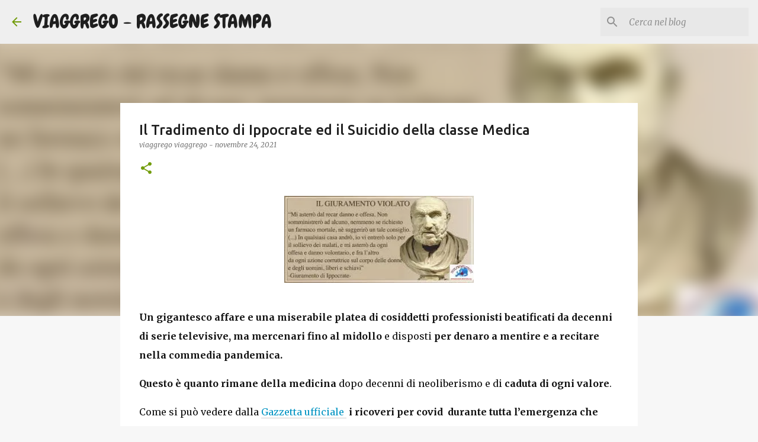

--- FILE ---
content_type: text/html; charset=UTF-8
request_url: https://www.viaggrego.net/2021/11/il-tradimento-di-ippocrate-ed-il.html
body_size: 28515
content:
<!DOCTYPE html>
<html dir='ltr' xmlns='http://www.w3.org/1999/xhtml' xmlns:b='http://www.google.com/2005/gml/b' xmlns:data='http://www.google.com/2005/gml/data' xmlns:expr='http://www.google.com/2005/gml/expr'>
<head>
<script async='async' data-cfasync='false' data-pubid='996956' data-siteid='381431' src='https://richinfo.co/richpartners/pops/js/richads-pu-ob.js'></script>
<meta content='no-referrer-when-downgrade' name='referrer'/>
<meta content='9b36005bb12d24e48f2071528ca7f6a9' name='monetag'/>
<meta content='width=device-width, initial-scale=1' name='viewport'/>
<title>Il Tradimento di Ippocrate ed il Suicidio della classe Medica</title>
<meta content='text/html; charset=UTF-8' http-equiv='Content-Type'/>
<!-- Chrome, Firefox OS and Opera -->
<meta content='#f7f7f7' name='theme-color'/>
<!-- Windows Phone -->
<meta content='#f7f7f7' name='msapplication-navbutton-color'/>
<meta content='blogger' name='generator'/>
<link href='https://www.viaggrego.net/favicon.ico' rel='icon' type='image/x-icon'/>
<link href='https://www.viaggrego.net/2021/11/il-tradimento-di-ippocrate-ed-il.html' rel='canonical'/>
<link rel="alternate" type="application/atom+xml" title="VIAGGREGO - RASSEGNE STAMPA - Atom" href="https://www.viaggrego.net/feeds/posts/default" />
<link rel="alternate" type="application/rss+xml" title="VIAGGREGO - RASSEGNE STAMPA - RSS" href="https://www.viaggrego.net/feeds/posts/default?alt=rss" />
<link rel="service.post" type="application/atom+xml" title="VIAGGREGO - RASSEGNE STAMPA - Atom" href="https://www.blogger.com/feeds/2678582277322769724/posts/default" />

<link rel="alternate" type="application/atom+xml" title="VIAGGREGO - RASSEGNE STAMPA - Atom" href="https://www.viaggrego.net/feeds/6794016635994458354/comments/default" />
<!--Can't find substitution for tag [blog.ieCssRetrofitLinks]-->
<link href='https://blogger.googleusercontent.com/img/b/R29vZ2xl/AVvXsEh6empEsgJqMmk9xkkVfZ5c40Qz7GkBUKf2SbLWbVfK4GKYpNCPIEoxJi5zYZ0Ve7qdE_fxayfQ1H4Tqdkcbl9uC8JnkWJZiLpK0RfAQBn0PMz8K95Jddg54qCTAvbWgsbmo86RkMW3H4E/' rel='image_src'/>
<meta content='https://www.viaggrego.net/2021/11/il-tradimento-di-ippocrate-ed-il.html' property='og:url'/>
<meta content='Il Tradimento di Ippocrate ed il Suicidio della classe Medica' property='og:title'/>
<meta content='Aggregatore Multi-Tematico di News e Feed Rss' property='og:description'/>
<meta content='https://blogger.googleusercontent.com/img/b/R29vZ2xl/AVvXsEh6empEsgJqMmk9xkkVfZ5c40Qz7GkBUKf2SbLWbVfK4GKYpNCPIEoxJi5zYZ0Ve7qdE_fxayfQ1H4Tqdkcbl9uC8JnkWJZiLpK0RfAQBn0PMz8K95Jddg54qCTAvbWgsbmo86RkMW3H4E/w1200-h630-p-k-no-nu/' property='og:image'/>
<style type='text/css'>@font-face{font-family:'Chewy';font-style:normal;font-weight:400;font-display:swap;src:url(//fonts.gstatic.com/s/chewy/v18/uK_94ruUb-k-wn52KjI9OPec.woff2)format('woff2');unicode-range:U+0000-00FF,U+0131,U+0152-0153,U+02BB-02BC,U+02C6,U+02DA,U+02DC,U+0304,U+0308,U+0329,U+2000-206F,U+20AC,U+2122,U+2191,U+2193,U+2212,U+2215,U+FEFF,U+FFFD;}@font-face{font-family:'Lato';font-style:normal;font-weight:400;font-display:swap;src:url(//fonts.gstatic.com/s/lato/v25/S6uyw4BMUTPHjxAwXiWtFCfQ7A.woff2)format('woff2');unicode-range:U+0100-02BA,U+02BD-02C5,U+02C7-02CC,U+02CE-02D7,U+02DD-02FF,U+0304,U+0308,U+0329,U+1D00-1DBF,U+1E00-1E9F,U+1EF2-1EFF,U+2020,U+20A0-20AB,U+20AD-20C0,U+2113,U+2C60-2C7F,U+A720-A7FF;}@font-face{font-family:'Lato';font-style:normal;font-weight:400;font-display:swap;src:url(//fonts.gstatic.com/s/lato/v25/S6uyw4BMUTPHjx4wXiWtFCc.woff2)format('woff2');unicode-range:U+0000-00FF,U+0131,U+0152-0153,U+02BB-02BC,U+02C6,U+02DA,U+02DC,U+0304,U+0308,U+0329,U+2000-206F,U+20AC,U+2122,U+2191,U+2193,U+2212,U+2215,U+FEFF,U+FFFD;}@font-face{font-family:'Lato';font-style:normal;font-weight:700;font-display:swap;src:url(//fonts.gstatic.com/s/lato/v25/S6u9w4BMUTPHh6UVSwaPGQ3q5d0N7w.woff2)format('woff2');unicode-range:U+0100-02BA,U+02BD-02C5,U+02C7-02CC,U+02CE-02D7,U+02DD-02FF,U+0304,U+0308,U+0329,U+1D00-1DBF,U+1E00-1E9F,U+1EF2-1EFF,U+2020,U+20A0-20AB,U+20AD-20C0,U+2113,U+2C60-2C7F,U+A720-A7FF;}@font-face{font-family:'Lato';font-style:normal;font-weight:700;font-display:swap;src:url(//fonts.gstatic.com/s/lato/v25/S6u9w4BMUTPHh6UVSwiPGQ3q5d0.woff2)format('woff2');unicode-range:U+0000-00FF,U+0131,U+0152-0153,U+02BB-02BC,U+02C6,U+02DA,U+02DC,U+0304,U+0308,U+0329,U+2000-206F,U+20AC,U+2122,U+2191,U+2193,U+2212,U+2215,U+FEFF,U+FFFD;}@font-face{font-family:'Lato';font-style:normal;font-weight:900;font-display:swap;src:url(//fonts.gstatic.com/s/lato/v25/S6u9w4BMUTPHh50XSwaPGQ3q5d0N7w.woff2)format('woff2');unicode-range:U+0100-02BA,U+02BD-02C5,U+02C7-02CC,U+02CE-02D7,U+02DD-02FF,U+0304,U+0308,U+0329,U+1D00-1DBF,U+1E00-1E9F,U+1EF2-1EFF,U+2020,U+20A0-20AB,U+20AD-20C0,U+2113,U+2C60-2C7F,U+A720-A7FF;}@font-face{font-family:'Lato';font-style:normal;font-weight:900;font-display:swap;src:url(//fonts.gstatic.com/s/lato/v25/S6u9w4BMUTPHh50XSwiPGQ3q5d0.woff2)format('woff2');unicode-range:U+0000-00FF,U+0131,U+0152-0153,U+02BB-02BC,U+02C6,U+02DA,U+02DC,U+0304,U+0308,U+0329,U+2000-206F,U+20AC,U+2122,U+2191,U+2193,U+2212,U+2215,U+FEFF,U+FFFD;}@font-face{font-family:'Merriweather';font-style:italic;font-weight:300;font-stretch:100%;font-display:swap;src:url(//fonts.gstatic.com/s/merriweather/v33/u-4c0qyriQwlOrhSvowK_l5-eTxCVx0ZbwLvKH2Gk9hLmp0v5yA-xXPqCzLvF-adrHOg7iDTFw.woff2)format('woff2');unicode-range:U+0460-052F,U+1C80-1C8A,U+20B4,U+2DE0-2DFF,U+A640-A69F,U+FE2E-FE2F;}@font-face{font-family:'Merriweather';font-style:italic;font-weight:300;font-stretch:100%;font-display:swap;src:url(//fonts.gstatic.com/s/merriweather/v33/u-4c0qyriQwlOrhSvowK_l5-eTxCVx0ZbwLvKH2Gk9hLmp0v5yA-xXPqCzLvF--drHOg7iDTFw.woff2)format('woff2');unicode-range:U+0301,U+0400-045F,U+0490-0491,U+04B0-04B1,U+2116;}@font-face{font-family:'Merriweather';font-style:italic;font-weight:300;font-stretch:100%;font-display:swap;src:url(//fonts.gstatic.com/s/merriweather/v33/u-4c0qyriQwlOrhSvowK_l5-eTxCVx0ZbwLvKH2Gk9hLmp0v5yA-xXPqCzLvF-SdrHOg7iDTFw.woff2)format('woff2');unicode-range:U+0102-0103,U+0110-0111,U+0128-0129,U+0168-0169,U+01A0-01A1,U+01AF-01B0,U+0300-0301,U+0303-0304,U+0308-0309,U+0323,U+0329,U+1EA0-1EF9,U+20AB;}@font-face{font-family:'Merriweather';font-style:italic;font-weight:300;font-stretch:100%;font-display:swap;src:url(//fonts.gstatic.com/s/merriweather/v33/u-4c0qyriQwlOrhSvowK_l5-eTxCVx0ZbwLvKH2Gk9hLmp0v5yA-xXPqCzLvF-WdrHOg7iDTFw.woff2)format('woff2');unicode-range:U+0100-02BA,U+02BD-02C5,U+02C7-02CC,U+02CE-02D7,U+02DD-02FF,U+0304,U+0308,U+0329,U+1D00-1DBF,U+1E00-1E9F,U+1EF2-1EFF,U+2020,U+20A0-20AB,U+20AD-20C0,U+2113,U+2C60-2C7F,U+A720-A7FF;}@font-face{font-family:'Merriweather';font-style:italic;font-weight:300;font-stretch:100%;font-display:swap;src:url(//fonts.gstatic.com/s/merriweather/v33/u-4c0qyriQwlOrhSvowK_l5-eTxCVx0ZbwLvKH2Gk9hLmp0v5yA-xXPqCzLvF-udrHOg7iA.woff2)format('woff2');unicode-range:U+0000-00FF,U+0131,U+0152-0153,U+02BB-02BC,U+02C6,U+02DA,U+02DC,U+0304,U+0308,U+0329,U+2000-206F,U+20AC,U+2122,U+2191,U+2193,U+2212,U+2215,U+FEFF,U+FFFD;}@font-face{font-family:'Merriweather';font-style:italic;font-weight:400;font-stretch:100%;font-display:swap;src:url(//fonts.gstatic.com/s/merriweather/v33/u-4c0qyriQwlOrhSvowK_l5-eTxCVx0ZbwLvKH2Gk9hLmp0v5yA-xXPqCzLvF-adrHOg7iDTFw.woff2)format('woff2');unicode-range:U+0460-052F,U+1C80-1C8A,U+20B4,U+2DE0-2DFF,U+A640-A69F,U+FE2E-FE2F;}@font-face{font-family:'Merriweather';font-style:italic;font-weight:400;font-stretch:100%;font-display:swap;src:url(//fonts.gstatic.com/s/merriweather/v33/u-4c0qyriQwlOrhSvowK_l5-eTxCVx0ZbwLvKH2Gk9hLmp0v5yA-xXPqCzLvF--drHOg7iDTFw.woff2)format('woff2');unicode-range:U+0301,U+0400-045F,U+0490-0491,U+04B0-04B1,U+2116;}@font-face{font-family:'Merriweather';font-style:italic;font-weight:400;font-stretch:100%;font-display:swap;src:url(//fonts.gstatic.com/s/merriweather/v33/u-4c0qyriQwlOrhSvowK_l5-eTxCVx0ZbwLvKH2Gk9hLmp0v5yA-xXPqCzLvF-SdrHOg7iDTFw.woff2)format('woff2');unicode-range:U+0102-0103,U+0110-0111,U+0128-0129,U+0168-0169,U+01A0-01A1,U+01AF-01B0,U+0300-0301,U+0303-0304,U+0308-0309,U+0323,U+0329,U+1EA0-1EF9,U+20AB;}@font-face{font-family:'Merriweather';font-style:italic;font-weight:400;font-stretch:100%;font-display:swap;src:url(//fonts.gstatic.com/s/merriweather/v33/u-4c0qyriQwlOrhSvowK_l5-eTxCVx0ZbwLvKH2Gk9hLmp0v5yA-xXPqCzLvF-WdrHOg7iDTFw.woff2)format('woff2');unicode-range:U+0100-02BA,U+02BD-02C5,U+02C7-02CC,U+02CE-02D7,U+02DD-02FF,U+0304,U+0308,U+0329,U+1D00-1DBF,U+1E00-1E9F,U+1EF2-1EFF,U+2020,U+20A0-20AB,U+20AD-20C0,U+2113,U+2C60-2C7F,U+A720-A7FF;}@font-face{font-family:'Merriweather';font-style:italic;font-weight:400;font-stretch:100%;font-display:swap;src:url(//fonts.gstatic.com/s/merriweather/v33/u-4c0qyriQwlOrhSvowK_l5-eTxCVx0ZbwLvKH2Gk9hLmp0v5yA-xXPqCzLvF-udrHOg7iA.woff2)format('woff2');unicode-range:U+0000-00FF,U+0131,U+0152-0153,U+02BB-02BC,U+02C6,U+02DA,U+02DC,U+0304,U+0308,U+0329,U+2000-206F,U+20AC,U+2122,U+2191,U+2193,U+2212,U+2215,U+FEFF,U+FFFD;}@font-face{font-family:'Merriweather';font-style:normal;font-weight:400;font-stretch:100%;font-display:swap;src:url(//fonts.gstatic.com/s/merriweather/v33/u-4e0qyriQwlOrhSvowK_l5UcA6zuSYEqOzpPe3HOZJ5eX1WtLaQwmYiSeqnJ-mXq1Gi3iE.woff2)format('woff2');unicode-range:U+0460-052F,U+1C80-1C8A,U+20B4,U+2DE0-2DFF,U+A640-A69F,U+FE2E-FE2F;}@font-face{font-family:'Merriweather';font-style:normal;font-weight:400;font-stretch:100%;font-display:swap;src:url(//fonts.gstatic.com/s/merriweather/v33/u-4e0qyriQwlOrhSvowK_l5UcA6zuSYEqOzpPe3HOZJ5eX1WtLaQwmYiSequJ-mXq1Gi3iE.woff2)format('woff2');unicode-range:U+0301,U+0400-045F,U+0490-0491,U+04B0-04B1,U+2116;}@font-face{font-family:'Merriweather';font-style:normal;font-weight:400;font-stretch:100%;font-display:swap;src:url(//fonts.gstatic.com/s/merriweather/v33/u-4e0qyriQwlOrhSvowK_l5UcA6zuSYEqOzpPe3HOZJ5eX1WtLaQwmYiSeqlJ-mXq1Gi3iE.woff2)format('woff2');unicode-range:U+0102-0103,U+0110-0111,U+0128-0129,U+0168-0169,U+01A0-01A1,U+01AF-01B0,U+0300-0301,U+0303-0304,U+0308-0309,U+0323,U+0329,U+1EA0-1EF9,U+20AB;}@font-face{font-family:'Merriweather';font-style:normal;font-weight:400;font-stretch:100%;font-display:swap;src:url(//fonts.gstatic.com/s/merriweather/v33/u-4e0qyriQwlOrhSvowK_l5UcA6zuSYEqOzpPe3HOZJ5eX1WtLaQwmYiSeqkJ-mXq1Gi3iE.woff2)format('woff2');unicode-range:U+0100-02BA,U+02BD-02C5,U+02C7-02CC,U+02CE-02D7,U+02DD-02FF,U+0304,U+0308,U+0329,U+1D00-1DBF,U+1E00-1E9F,U+1EF2-1EFF,U+2020,U+20A0-20AB,U+20AD-20C0,U+2113,U+2C60-2C7F,U+A720-A7FF;}@font-face{font-family:'Merriweather';font-style:normal;font-weight:400;font-stretch:100%;font-display:swap;src:url(//fonts.gstatic.com/s/merriweather/v33/u-4e0qyriQwlOrhSvowK_l5UcA6zuSYEqOzpPe3HOZJ5eX1WtLaQwmYiSeqqJ-mXq1Gi.woff2)format('woff2');unicode-range:U+0000-00FF,U+0131,U+0152-0153,U+02BB-02BC,U+02C6,U+02DA,U+02DC,U+0304,U+0308,U+0329,U+2000-206F,U+20AC,U+2122,U+2191,U+2193,U+2212,U+2215,U+FEFF,U+FFFD;}@font-face{font-family:'Merriweather';font-style:normal;font-weight:700;font-stretch:100%;font-display:swap;src:url(//fonts.gstatic.com/s/merriweather/v33/u-4e0qyriQwlOrhSvowK_l5UcA6zuSYEqOzpPe3HOZJ5eX1WtLaQwmYiSeqnJ-mXq1Gi3iE.woff2)format('woff2');unicode-range:U+0460-052F,U+1C80-1C8A,U+20B4,U+2DE0-2DFF,U+A640-A69F,U+FE2E-FE2F;}@font-face{font-family:'Merriweather';font-style:normal;font-weight:700;font-stretch:100%;font-display:swap;src:url(//fonts.gstatic.com/s/merriweather/v33/u-4e0qyriQwlOrhSvowK_l5UcA6zuSYEqOzpPe3HOZJ5eX1WtLaQwmYiSequJ-mXq1Gi3iE.woff2)format('woff2');unicode-range:U+0301,U+0400-045F,U+0490-0491,U+04B0-04B1,U+2116;}@font-face{font-family:'Merriweather';font-style:normal;font-weight:700;font-stretch:100%;font-display:swap;src:url(//fonts.gstatic.com/s/merriweather/v33/u-4e0qyriQwlOrhSvowK_l5UcA6zuSYEqOzpPe3HOZJ5eX1WtLaQwmYiSeqlJ-mXq1Gi3iE.woff2)format('woff2');unicode-range:U+0102-0103,U+0110-0111,U+0128-0129,U+0168-0169,U+01A0-01A1,U+01AF-01B0,U+0300-0301,U+0303-0304,U+0308-0309,U+0323,U+0329,U+1EA0-1EF9,U+20AB;}@font-face{font-family:'Merriweather';font-style:normal;font-weight:700;font-stretch:100%;font-display:swap;src:url(//fonts.gstatic.com/s/merriweather/v33/u-4e0qyriQwlOrhSvowK_l5UcA6zuSYEqOzpPe3HOZJ5eX1WtLaQwmYiSeqkJ-mXq1Gi3iE.woff2)format('woff2');unicode-range:U+0100-02BA,U+02BD-02C5,U+02C7-02CC,U+02CE-02D7,U+02DD-02FF,U+0304,U+0308,U+0329,U+1D00-1DBF,U+1E00-1E9F,U+1EF2-1EFF,U+2020,U+20A0-20AB,U+20AD-20C0,U+2113,U+2C60-2C7F,U+A720-A7FF;}@font-face{font-family:'Merriweather';font-style:normal;font-weight:700;font-stretch:100%;font-display:swap;src:url(//fonts.gstatic.com/s/merriweather/v33/u-4e0qyriQwlOrhSvowK_l5UcA6zuSYEqOzpPe3HOZJ5eX1WtLaQwmYiSeqqJ-mXq1Gi.woff2)format('woff2');unicode-range:U+0000-00FF,U+0131,U+0152-0153,U+02BB-02BC,U+02C6,U+02DA,U+02DC,U+0304,U+0308,U+0329,U+2000-206F,U+20AC,U+2122,U+2191,U+2193,U+2212,U+2215,U+FEFF,U+FFFD;}@font-face{font-family:'Merriweather';font-style:normal;font-weight:900;font-stretch:100%;font-display:swap;src:url(//fonts.gstatic.com/s/merriweather/v33/u-4e0qyriQwlOrhSvowK_l5UcA6zuSYEqOzpPe3HOZJ5eX1WtLaQwmYiSeqnJ-mXq1Gi3iE.woff2)format('woff2');unicode-range:U+0460-052F,U+1C80-1C8A,U+20B4,U+2DE0-2DFF,U+A640-A69F,U+FE2E-FE2F;}@font-face{font-family:'Merriweather';font-style:normal;font-weight:900;font-stretch:100%;font-display:swap;src:url(//fonts.gstatic.com/s/merriweather/v33/u-4e0qyriQwlOrhSvowK_l5UcA6zuSYEqOzpPe3HOZJ5eX1WtLaQwmYiSequJ-mXq1Gi3iE.woff2)format('woff2');unicode-range:U+0301,U+0400-045F,U+0490-0491,U+04B0-04B1,U+2116;}@font-face{font-family:'Merriweather';font-style:normal;font-weight:900;font-stretch:100%;font-display:swap;src:url(//fonts.gstatic.com/s/merriweather/v33/u-4e0qyriQwlOrhSvowK_l5UcA6zuSYEqOzpPe3HOZJ5eX1WtLaQwmYiSeqlJ-mXq1Gi3iE.woff2)format('woff2');unicode-range:U+0102-0103,U+0110-0111,U+0128-0129,U+0168-0169,U+01A0-01A1,U+01AF-01B0,U+0300-0301,U+0303-0304,U+0308-0309,U+0323,U+0329,U+1EA0-1EF9,U+20AB;}@font-face{font-family:'Merriweather';font-style:normal;font-weight:900;font-stretch:100%;font-display:swap;src:url(//fonts.gstatic.com/s/merriweather/v33/u-4e0qyriQwlOrhSvowK_l5UcA6zuSYEqOzpPe3HOZJ5eX1WtLaQwmYiSeqkJ-mXq1Gi3iE.woff2)format('woff2');unicode-range:U+0100-02BA,U+02BD-02C5,U+02C7-02CC,U+02CE-02D7,U+02DD-02FF,U+0304,U+0308,U+0329,U+1D00-1DBF,U+1E00-1E9F,U+1EF2-1EFF,U+2020,U+20A0-20AB,U+20AD-20C0,U+2113,U+2C60-2C7F,U+A720-A7FF;}@font-face{font-family:'Merriweather';font-style:normal;font-weight:900;font-stretch:100%;font-display:swap;src:url(//fonts.gstatic.com/s/merriweather/v33/u-4e0qyriQwlOrhSvowK_l5UcA6zuSYEqOzpPe3HOZJ5eX1WtLaQwmYiSeqqJ-mXq1Gi.woff2)format('woff2');unicode-range:U+0000-00FF,U+0131,U+0152-0153,U+02BB-02BC,U+02C6,U+02DA,U+02DC,U+0304,U+0308,U+0329,U+2000-206F,U+20AC,U+2122,U+2191,U+2193,U+2212,U+2215,U+FEFF,U+FFFD;}@font-face{font-family:'Ubuntu';font-style:normal;font-weight:400;font-display:swap;src:url(//fonts.gstatic.com/s/ubuntu/v21/4iCs6KVjbNBYlgoKcg72nU6AF7xm.woff2)format('woff2');unicode-range:U+0460-052F,U+1C80-1C8A,U+20B4,U+2DE0-2DFF,U+A640-A69F,U+FE2E-FE2F;}@font-face{font-family:'Ubuntu';font-style:normal;font-weight:400;font-display:swap;src:url(//fonts.gstatic.com/s/ubuntu/v21/4iCs6KVjbNBYlgoKew72nU6AF7xm.woff2)format('woff2');unicode-range:U+0301,U+0400-045F,U+0490-0491,U+04B0-04B1,U+2116;}@font-face{font-family:'Ubuntu';font-style:normal;font-weight:400;font-display:swap;src:url(//fonts.gstatic.com/s/ubuntu/v21/4iCs6KVjbNBYlgoKcw72nU6AF7xm.woff2)format('woff2');unicode-range:U+1F00-1FFF;}@font-face{font-family:'Ubuntu';font-style:normal;font-weight:400;font-display:swap;src:url(//fonts.gstatic.com/s/ubuntu/v21/4iCs6KVjbNBYlgoKfA72nU6AF7xm.woff2)format('woff2');unicode-range:U+0370-0377,U+037A-037F,U+0384-038A,U+038C,U+038E-03A1,U+03A3-03FF;}@font-face{font-family:'Ubuntu';font-style:normal;font-weight:400;font-display:swap;src:url(//fonts.gstatic.com/s/ubuntu/v21/4iCs6KVjbNBYlgoKcQ72nU6AF7xm.woff2)format('woff2');unicode-range:U+0100-02BA,U+02BD-02C5,U+02C7-02CC,U+02CE-02D7,U+02DD-02FF,U+0304,U+0308,U+0329,U+1D00-1DBF,U+1E00-1E9F,U+1EF2-1EFF,U+2020,U+20A0-20AB,U+20AD-20C0,U+2113,U+2C60-2C7F,U+A720-A7FF;}@font-face{font-family:'Ubuntu';font-style:normal;font-weight:400;font-display:swap;src:url(//fonts.gstatic.com/s/ubuntu/v21/4iCs6KVjbNBYlgoKfw72nU6AFw.woff2)format('woff2');unicode-range:U+0000-00FF,U+0131,U+0152-0153,U+02BB-02BC,U+02C6,U+02DA,U+02DC,U+0304,U+0308,U+0329,U+2000-206F,U+20AC,U+2122,U+2191,U+2193,U+2212,U+2215,U+FEFF,U+FFFD;}@font-face{font-family:'Ubuntu';font-style:normal;font-weight:500;font-display:swap;src:url(//fonts.gstatic.com/s/ubuntu/v21/4iCv6KVjbNBYlgoCjC3jvWyNPYZvg7UI.woff2)format('woff2');unicode-range:U+0460-052F,U+1C80-1C8A,U+20B4,U+2DE0-2DFF,U+A640-A69F,U+FE2E-FE2F;}@font-face{font-family:'Ubuntu';font-style:normal;font-weight:500;font-display:swap;src:url(//fonts.gstatic.com/s/ubuntu/v21/4iCv6KVjbNBYlgoCjC3jtGyNPYZvg7UI.woff2)format('woff2');unicode-range:U+0301,U+0400-045F,U+0490-0491,U+04B0-04B1,U+2116;}@font-face{font-family:'Ubuntu';font-style:normal;font-weight:500;font-display:swap;src:url(//fonts.gstatic.com/s/ubuntu/v21/4iCv6KVjbNBYlgoCjC3jvGyNPYZvg7UI.woff2)format('woff2');unicode-range:U+1F00-1FFF;}@font-face{font-family:'Ubuntu';font-style:normal;font-weight:500;font-display:swap;src:url(//fonts.gstatic.com/s/ubuntu/v21/4iCv6KVjbNBYlgoCjC3js2yNPYZvg7UI.woff2)format('woff2');unicode-range:U+0370-0377,U+037A-037F,U+0384-038A,U+038C,U+038E-03A1,U+03A3-03FF;}@font-face{font-family:'Ubuntu';font-style:normal;font-weight:500;font-display:swap;src:url(//fonts.gstatic.com/s/ubuntu/v21/4iCv6KVjbNBYlgoCjC3jvmyNPYZvg7UI.woff2)format('woff2');unicode-range:U+0100-02BA,U+02BD-02C5,U+02C7-02CC,U+02CE-02D7,U+02DD-02FF,U+0304,U+0308,U+0329,U+1D00-1DBF,U+1E00-1E9F,U+1EF2-1EFF,U+2020,U+20A0-20AB,U+20AD-20C0,U+2113,U+2C60-2C7F,U+A720-A7FF;}@font-face{font-family:'Ubuntu';font-style:normal;font-weight:500;font-display:swap;src:url(//fonts.gstatic.com/s/ubuntu/v21/4iCv6KVjbNBYlgoCjC3jsGyNPYZvgw.woff2)format('woff2');unicode-range:U+0000-00FF,U+0131,U+0152-0153,U+02BB-02BC,U+02C6,U+02DA,U+02DC,U+0304,U+0308,U+0329,U+2000-206F,U+20AC,U+2122,U+2191,U+2193,U+2212,U+2215,U+FEFF,U+FFFD;}@font-face{font-family:'Ubuntu';font-style:normal;font-weight:700;font-display:swap;src:url(//fonts.gstatic.com/s/ubuntu/v21/4iCv6KVjbNBYlgoCxCvjvWyNPYZvg7UI.woff2)format('woff2');unicode-range:U+0460-052F,U+1C80-1C8A,U+20B4,U+2DE0-2DFF,U+A640-A69F,U+FE2E-FE2F;}@font-face{font-family:'Ubuntu';font-style:normal;font-weight:700;font-display:swap;src:url(//fonts.gstatic.com/s/ubuntu/v21/4iCv6KVjbNBYlgoCxCvjtGyNPYZvg7UI.woff2)format('woff2');unicode-range:U+0301,U+0400-045F,U+0490-0491,U+04B0-04B1,U+2116;}@font-face{font-family:'Ubuntu';font-style:normal;font-weight:700;font-display:swap;src:url(//fonts.gstatic.com/s/ubuntu/v21/4iCv6KVjbNBYlgoCxCvjvGyNPYZvg7UI.woff2)format('woff2');unicode-range:U+1F00-1FFF;}@font-face{font-family:'Ubuntu';font-style:normal;font-weight:700;font-display:swap;src:url(//fonts.gstatic.com/s/ubuntu/v21/4iCv6KVjbNBYlgoCxCvjs2yNPYZvg7UI.woff2)format('woff2');unicode-range:U+0370-0377,U+037A-037F,U+0384-038A,U+038C,U+038E-03A1,U+03A3-03FF;}@font-face{font-family:'Ubuntu';font-style:normal;font-weight:700;font-display:swap;src:url(//fonts.gstatic.com/s/ubuntu/v21/4iCv6KVjbNBYlgoCxCvjvmyNPYZvg7UI.woff2)format('woff2');unicode-range:U+0100-02BA,U+02BD-02C5,U+02C7-02CC,U+02CE-02D7,U+02DD-02FF,U+0304,U+0308,U+0329,U+1D00-1DBF,U+1E00-1E9F,U+1EF2-1EFF,U+2020,U+20A0-20AB,U+20AD-20C0,U+2113,U+2C60-2C7F,U+A720-A7FF;}@font-face{font-family:'Ubuntu';font-style:normal;font-weight:700;font-display:swap;src:url(//fonts.gstatic.com/s/ubuntu/v21/4iCv6KVjbNBYlgoCxCvjsGyNPYZvgw.woff2)format('woff2');unicode-range:U+0000-00FF,U+0131,U+0152-0153,U+02BB-02BC,U+02C6,U+02DA,U+02DC,U+0304,U+0308,U+0329,U+2000-206F,U+20AC,U+2122,U+2191,U+2193,U+2212,U+2215,U+FEFF,U+FFFD;}</style>
<style id='page-skin-1' type='text/css'><!--
/*! normalize.css v3.0.1 | MIT License | git.io/normalize */html{font-family:sans-serif;-ms-text-size-adjust:100%;-webkit-text-size-adjust:100%}body{margin:0}article,aside,details,figcaption,figure,footer,header,hgroup,main,nav,section,summary{display:block}audio,canvas,progress,video{display:inline-block;vertical-align:baseline}audio:not([controls]){display:none;height:0}[hidden],template{display:none}a{background:transparent}a:active,a:hover{outline:0}abbr[title]{border-bottom:1px dotted}b,strong{font-weight:bold}dfn{font-style:italic}h1{font-size:2em;margin:.67em 0}mark{background:#ff0;color:#000}small{font-size:80%}sub,sup{font-size:75%;line-height:0;position:relative;vertical-align:baseline}sup{top:-0.5em}sub{bottom:-0.25em}img{border:0}svg:not(:root){overflow:hidden}figure{margin:1em 40px}hr{-moz-box-sizing:content-box;box-sizing:content-box;height:0}pre{overflow:auto}code,kbd,pre,samp{font-family:monospace,monospace;font-size:1em}button,input,optgroup,select,textarea{color:inherit;font:inherit;margin:0}button{overflow:visible}button,select{text-transform:none}button,html input[type="button"],input[type="reset"],input[type="submit"]{-webkit-appearance:button;cursor:pointer}button[disabled],html input[disabled]{cursor:default}button::-moz-focus-inner,input::-moz-focus-inner{border:0;padding:0}input{line-height:normal}input[type="checkbox"],input[type="radio"]{box-sizing:border-box;padding:0}input[type="number"]::-webkit-inner-spin-button,input[type="number"]::-webkit-outer-spin-button{height:auto}input[type="search"]{-webkit-appearance:textfield;-moz-box-sizing:content-box;-webkit-box-sizing:content-box;box-sizing:content-box}input[type="search"]::-webkit-search-cancel-button,input[type="search"]::-webkit-search-decoration{-webkit-appearance:none}fieldset{border:1px solid #c0c0c0;margin:0 2px;padding:.35em .625em .75em}legend{border:0;padding:0}textarea{overflow:auto}optgroup{font-weight:bold}table{border-collapse:collapse;border-spacing:0}td,th{padding:0}
/*!************************************************
* Blogger Template Style
* Name: Emporio
**************************************************/
body{
overflow-wrap:break-word;
word-break:break-word;
word-wrap:break-word
}
.hidden{
display:none
}
.invisible{
visibility:hidden
}
.container::after,.float-container::after{
clear:both;
content:'';
display:table
}
.clearboth{
clear:both
}
#comments .comment .comment-actions,.subscribe-popup .FollowByEmail .follow-by-email-submit{
background:0 0;
border:0;
box-shadow:none;
color:#729c0b;
cursor:pointer;
font-size:14px;
font-weight:700;
outline:0;
text-decoration:none;
text-transform:uppercase;
width:auto
}
.dim-overlay{
background-color:rgba(0,0,0,.54);
height:100vh;
left:0;
position:fixed;
top:0;
width:100%
}
#sharing-dim-overlay{
background-color:transparent
}
input::-ms-clear{
display:none
}
.blogger-logo,.svg-icon-24.blogger-logo{
fill:#ff9800;
opacity:1
}
.skip-navigation{
background-color:#fff;
box-sizing:border-box;
color:#000;
display:block;
height:0;
left:0;
line-height:50px;
overflow:hidden;
padding-top:0;
position:fixed;
text-align:center;
top:0;
-webkit-transition:box-shadow .3s,height .3s,padding-top .3s;
transition:box-shadow .3s,height .3s,padding-top .3s;
width:100%;
z-index:900
}
.skip-navigation:focus{
box-shadow:0 4px 5px 0 rgba(0,0,0,.14),0 1px 10px 0 rgba(0,0,0,.12),0 2px 4px -1px rgba(0,0,0,.2);
height:50px
}
#main{
outline:0
}
.main-heading{
position:absolute;
clip:rect(1px,1px,1px,1px);
padding:0;
border:0;
height:1px;
width:1px;
overflow:hidden
}
.Attribution{
margin-top:1em;
text-align:center
}
.Attribution .blogger img,.Attribution .blogger svg{
vertical-align:bottom
}
.Attribution .blogger img{
margin-right:.5em
}
.Attribution div{
line-height:24px;
margin-top:.5em
}
.Attribution .copyright,.Attribution .image-attribution{
font-size:.7em;
margin-top:1.5em
}
.BLOG_mobile_video_class{
display:none
}
.bg-photo{
background-attachment:scroll!important
}
body .CSS_LIGHTBOX{
z-index:900
}
.extendable .show-less,.extendable .show-more{
border-color:#729c0b;
color:#729c0b;
margin-top:8px
}
.extendable .show-less.hidden,.extendable .show-more.hidden{
display:none
}
.inline-ad{
display:none;
max-width:100%;
overflow:hidden
}
.adsbygoogle{
display:block
}
#cookieChoiceInfo{
bottom:0;
top:auto
}
iframe.b-hbp-video{
border:0
}
.post-body img{
max-width:100%
}
.post-body iframe{
max-width:100%
}
.post-body a[imageanchor="1"]{
display:inline-block
}
.byline{
margin-right:1em
}
.byline:last-child{
margin-right:0
}
.link-copied-dialog{
max-width:520px;
outline:0
}
.link-copied-dialog .modal-dialog-buttons{
margin-top:8px
}
.link-copied-dialog .goog-buttonset-default{
background:0 0;
border:0
}
.link-copied-dialog .goog-buttonset-default:focus{
outline:0
}
.paging-control-container{
margin-bottom:16px
}
.paging-control-container .paging-control{
display:inline-block
}
.paging-control-container .comment-range-text::after,.paging-control-container .paging-control{
color:#729c0b
}
.paging-control-container .comment-range-text,.paging-control-container .paging-control{
margin-right:8px
}
.paging-control-container .comment-range-text::after,.paging-control-container .paging-control::after{
content:'\00B7';
cursor:default;
padding-left:8px;
pointer-events:none
}
.paging-control-container .comment-range-text:last-child::after,.paging-control-container .paging-control:last-child::after{
content:none
}
.byline.reactions iframe{
height:20px
}
.b-notification{
color:#000;
background-color:#fff;
border-bottom:solid 1px #000;
box-sizing:border-box;
padding:16px 32px;
text-align:center
}
.b-notification.visible{
-webkit-transition:margin-top .3s cubic-bezier(.4,0,.2,1);
transition:margin-top .3s cubic-bezier(.4,0,.2,1)
}
.b-notification.invisible{
position:absolute
}
.b-notification-close{
position:absolute;
right:8px;
top:8px
}
.no-posts-message{
line-height:40px;
text-align:center
}
@media screen and (max-width:745px){
body.item-view .post-body a[imageanchor="1"][style*="float: left;"],body.item-view .post-body a[imageanchor="1"][style*="float: right;"]{
float:none!important;
clear:none!important
}
body.item-view .post-body a[imageanchor="1"] img{
display:block;
height:auto;
margin:0 auto
}
body.item-view .post-body>.separator:first-child>a[imageanchor="1"]:first-child{
margin-top:20px
}
.post-body a[imageanchor]{
display:block
}
body.item-view .post-body a[imageanchor="1"]{
margin-left:0!important;
margin-right:0!important
}
body.item-view .post-body a[imageanchor="1"]+a[imageanchor="1"]{
margin-top:16px
}
}
.item-control{
display:none
}
#comments{
border-top:1px dashed rgba(0,0,0,.54);
margin-top:20px;
padding:20px
}
#comments .comment-thread ol{
margin:0;
padding-left:0;
padding-left:0
}
#comments .comment .comment-replybox-single,#comments .comment-thread .comment-replies{
margin-left:60px
}
#comments .comment-thread .thread-count{
display:none
}
#comments .comment{
list-style-type:none;
padding:0 0 30px;
position:relative
}
#comments .comment .comment{
padding-bottom:8px
}
.comment .avatar-image-container{
position:absolute
}
.comment .avatar-image-container img{
border-radius:50%
}
.avatar-image-container svg,.comment .avatar-image-container .avatar-icon{
border-radius:50%;
border:solid 1px #729c0b;
box-sizing:border-box;
fill:#729c0b;
height:35px;
margin:0;
padding:7px;
width:35px
}
.comment .comment-block{
margin-top:10px;
margin-left:60px;
padding-bottom:0
}
#comments .comment-author-header-wrapper{
margin-left:40px
}
#comments .comment .thread-expanded .comment-block{
padding-bottom:20px
}
#comments .comment .comment-header .user,#comments .comment .comment-header .user a{
color:#212121;
font-style:normal;
font-weight:700
}
#comments .comment .comment-actions{
bottom:0;
margin-bottom:15px;
position:absolute
}
#comments .comment .comment-actions>*{
margin-right:8px
}
#comments .comment .comment-header .datetime{
bottom:0;
color:rgba(33,33,33,.54);
display:inline-block;
font-size:13px;
font-style:italic;
margin-left:8px
}
#comments .comment .comment-footer .comment-timestamp a,#comments .comment .comment-header .datetime a{
color:rgba(33,33,33,.54)
}
#comments .comment .comment-content,.comment .comment-body{
margin-top:12px;
word-break:break-word
}
.comment-body{
margin-bottom:12px
}
#comments.embed[data-num-comments="0"]{
border:0;
margin-top:0;
padding-top:0
}
#comments.embed[data-num-comments="0"] #comment-post-message,#comments.embed[data-num-comments="0"] div.comment-form>p,#comments.embed[data-num-comments="0"] p.comment-footer{
display:none
}
#comment-editor-src{
display:none
}
.comments .comments-content .loadmore.loaded{
max-height:0;
opacity:0;
overflow:hidden
}
.extendable .remaining-items{
height:0;
overflow:hidden;
-webkit-transition:height .3s cubic-bezier(.4,0,.2,1);
transition:height .3s cubic-bezier(.4,0,.2,1)
}
.extendable .remaining-items.expanded{
height:auto
}
.svg-icon-24,.svg-icon-24-button{
cursor:pointer;
height:24px;
width:24px;
min-width:24px
}
.touch-icon{
margin:-12px;
padding:12px
}
.touch-icon:active,.touch-icon:focus{
background-color:rgba(153,153,153,.4);
border-radius:50%
}
svg:not(:root).touch-icon{
overflow:visible
}
html[dir=rtl] .rtl-reversible-icon{
-webkit-transform:scaleX(-1);
-ms-transform:scaleX(-1);
transform:scaleX(-1)
}
.svg-icon-24-button,.touch-icon-button{
background:0 0;
border:0;
margin:0;
outline:0;
padding:0
}
.touch-icon-button .touch-icon:active,.touch-icon-button .touch-icon:focus{
background-color:transparent
}
.touch-icon-button:active .touch-icon,.touch-icon-button:focus .touch-icon{
background-color:rgba(153,153,153,.4);
border-radius:50%
}
.Profile .default-avatar-wrapper .avatar-icon{
border-radius:50%;
border:solid 1px #729c0b;
box-sizing:border-box;
fill:#729c0b;
margin:0
}
.Profile .individual .default-avatar-wrapper .avatar-icon{
padding:25px
}
.Profile .individual .avatar-icon,.Profile .individual .profile-img{
height:90px;
width:90px
}
.Profile .team .default-avatar-wrapper .avatar-icon{
padding:8px
}
.Profile .team .avatar-icon,.Profile .team .default-avatar-wrapper,.Profile .team .profile-img{
height:40px;
width:40px
}
.snippet-container{
margin:0;
position:relative;
overflow:hidden
}
.snippet-fade{
bottom:0;
box-sizing:border-box;
position:absolute;
width:96px
}
.snippet-fade{
right:0
}
.snippet-fade:after{
content:'\2026'
}
.snippet-fade:after{
float:right
}
.centered-top-container.sticky{
left:0;
position:fixed;
right:0;
top:0;
width:auto;
z-index:8;
-webkit-transition-property:opacity,-webkit-transform;
transition-property:opacity,-webkit-transform;
transition-property:transform,opacity;
transition-property:transform,opacity,-webkit-transform;
-webkit-transition-duration:.2s;
transition-duration:.2s;
-webkit-transition-timing-function:cubic-bezier(.4,0,.2,1);
transition-timing-function:cubic-bezier(.4,0,.2,1)
}
.centered-top-placeholder{
display:none
}
.collapsed-header .centered-top-placeholder{
display:block
}
.centered-top-container .Header .replaced h1,.centered-top-placeholder .Header .replaced h1{
display:none
}
.centered-top-container.sticky .Header .replaced h1{
display:block
}
.centered-top-container.sticky .Header .header-widget{
background:0 0
}
.centered-top-container.sticky .Header .header-image-wrapper{
display:none
}
.centered-top-container img,.centered-top-placeholder img{
max-width:100%
}
.collapsible{
-webkit-transition:height .3s cubic-bezier(.4,0,.2,1);
transition:height .3s cubic-bezier(.4,0,.2,1)
}
.collapsible,.collapsible>summary{
display:block;
overflow:hidden
}
.collapsible>:not(summary){
display:none
}
.collapsible[open]>:not(summary){
display:block
}
.collapsible:focus,.collapsible>summary:focus{
outline:0
}
.collapsible>summary{
cursor:pointer;
display:block;
padding:0
}
.collapsible:focus>summary,.collapsible>summary:focus{
background-color:transparent
}
.collapsible>summary::-webkit-details-marker{
display:none
}
.collapsible-title{
-webkit-box-align:center;
-webkit-align-items:center;
-ms-flex-align:center;
align-items:center;
display:-webkit-box;
display:-webkit-flex;
display:-ms-flexbox;
display:flex
}
.collapsible-title .title{
-webkit-box-flex:1;
-webkit-flex:1 1 auto;
-ms-flex:1 1 auto;
flex:1 1 auto;
-webkit-box-ordinal-group:1;
-webkit-order:0;
-ms-flex-order:0;
order:0;
overflow:hidden;
text-overflow:ellipsis;
white-space:nowrap
}
.collapsible-title .chevron-down,.collapsible[open] .collapsible-title .chevron-up{
display:block
}
.collapsible-title .chevron-up,.collapsible[open] .collapsible-title .chevron-down{
display:none
}
.flat-button{
cursor:pointer;
display:inline-block;
font-weight:700;
text-transform:uppercase;
border-radius:2px;
padding:8px;
margin:-8px
}
.flat-icon-button{
background:0 0;
border:0;
margin:0;
outline:0;
padding:0;
margin:-12px;
padding:12px;
cursor:pointer;
box-sizing:content-box;
display:inline-block;
line-height:0
}
.flat-icon-button,.flat-icon-button .splash-wrapper{
border-radius:50%
}
.flat-icon-button .splash.animate{
-webkit-animation-duration:.3s;
animation-duration:.3s
}
body#layout .bg-photo,body#layout .bg-photo-overlay{
display:none
}
body#layout .page_body{
padding:0;
position:relative;
top:0
}
body#layout .page{
display:inline-block;
left:inherit;
position:relative;
vertical-align:top;
width:540px
}
body#layout .centered{
max-width:954px
}
body#layout .navigation{
display:none
}
body#layout .sidebar-container{
display:inline-block;
width:40%
}
body#layout .hamburger-menu,body#layout .search{
display:none
}
.overflowable-container{
max-height:44px;
overflow:hidden;
position:relative
}
.overflow-button{
cursor:pointer
}
#overflowable-dim-overlay{
background:0 0
}
.overflow-popup{
box-shadow:0 2px 2px 0 rgba(0,0,0,.14),0 3px 1px -2px rgba(0,0,0,.2),0 1px 5px 0 rgba(0,0,0,.12);
background-color:#ffffff;
left:0;
max-width:calc(100% - 32px);
position:absolute;
top:0;
visibility:hidden;
z-index:101
}
.overflow-popup ul{
list-style:none
}
.overflow-popup .tabs li,.overflow-popup li{
display:block;
height:auto
}
.overflow-popup .tabs li{
padding-left:0;
padding-right:0
}
.overflow-button.hidden,.overflow-popup .tabs li.hidden,.overflow-popup li.hidden{
display:none
}
.widget.Sharing .sharing-button{
display:none
}
.widget.Sharing .sharing-buttons li{
padding:0
}
.widget.Sharing .sharing-buttons li span{
display:none
}
.post-share-buttons{
position:relative
}
.centered-bottom .share-buttons .svg-icon-24,.share-buttons .svg-icon-24{
fill:#729c0b
}
.sharing-open.touch-icon-button:active .touch-icon,.sharing-open.touch-icon-button:focus .touch-icon{
background-color:transparent
}
.share-buttons{
background-color:#ffffff;
border-radius:2px;
box-shadow:0 2px 2px 0 rgba(0,0,0,.14),0 3px 1px -2px rgba(0,0,0,.2),0 1px 5px 0 rgba(0,0,0,.12);
color:#000000;
list-style:none;
margin:0;
padding:8px 0;
position:absolute;
top:-11px;
min-width:200px;
z-index:101
}
.share-buttons.hidden{
display:none
}
.sharing-button{
background:0 0;
border:0;
margin:0;
outline:0;
padding:0;
cursor:pointer
}
.share-buttons li{
margin:0;
height:48px
}
.share-buttons li:last-child{
margin-bottom:0
}
.share-buttons li .sharing-platform-button{
box-sizing:border-box;
cursor:pointer;
display:block;
height:100%;
margin-bottom:0;
padding:0 16px;
position:relative;
width:100%
}
.share-buttons li .sharing-platform-button:focus,.share-buttons li .sharing-platform-button:hover{
background-color:rgba(128,128,128,.1);
outline:0
}
.share-buttons li svg[class*=" sharing-"],.share-buttons li svg[class^=sharing-]{
position:absolute;
top:10px
}
.share-buttons li span.sharing-platform-button{
position:relative;
top:0
}
.share-buttons li .platform-sharing-text{
display:block;
font-size:16px;
line-height:48px;
white-space:nowrap
}
.share-buttons li .platform-sharing-text{
margin-left:56px
}
.sidebar-container{
background-color:#f7f7f7;
max-width:280px;
overflow-y:auto;
-webkit-transition-property:-webkit-transform;
transition-property:-webkit-transform;
transition-property:transform;
transition-property:transform,-webkit-transform;
-webkit-transition-duration:.3s;
transition-duration:.3s;
-webkit-transition-timing-function:cubic-bezier(0,0,.2,1);
transition-timing-function:cubic-bezier(0,0,.2,1);
width:280px;
z-index:101;
-webkit-overflow-scrolling:touch
}
.sidebar-container .navigation{
line-height:0;
padding:16px
}
.sidebar-container .sidebar-back{
cursor:pointer
}
.sidebar-container .widget{
background:0 0;
margin:0 16px;
padding:16px 0
}
.sidebar-container .widget .title{
color:#000000;
margin:0
}
.sidebar-container .widget ul{
list-style:none;
margin:0;
padding:0
}
.sidebar-container .widget ul ul{
margin-left:1em
}
.sidebar-container .widget li{
font-size:16px;
line-height:normal
}
.sidebar-container .widget+.widget{
border-top:1px solid rgba(0, 0, 0, 0.12)
}
.BlogArchive li{
margin:16px 0
}
.BlogArchive li:last-child{
margin-bottom:0
}
.Label li a{
display:inline-block
}
.BlogArchive .post-count,.Label .label-count{
float:right;
margin-left:.25em
}
.BlogArchive .post-count::before,.Label .label-count::before{
content:'('
}
.BlogArchive .post-count::after,.Label .label-count::after{
content:')'
}
.widget.Translate .skiptranslate>div{
display:block!important
}
.widget.Profile .profile-link{
display:-webkit-box;
display:-webkit-flex;
display:-ms-flexbox;
display:flex
}
.widget.Profile .team-member .default-avatar-wrapper,.widget.Profile .team-member .profile-img{
-webkit-box-flex:0;
-webkit-flex:0 0 auto;
-ms-flex:0 0 auto;
flex:0 0 auto;
margin-right:1em
}
.widget.Profile .individual .profile-link{
-webkit-box-orient:vertical;
-webkit-box-direction:normal;
-webkit-flex-direction:column;
-ms-flex-direction:column;
flex-direction:column
}
.widget.Profile .team .profile-link .profile-name{
-webkit-align-self:center;
-ms-flex-item-align:center;
-ms-grid-row-align:center;
align-self:center;
display:block;
-webkit-box-flex:1;
-webkit-flex:1 1 auto;
-ms-flex:1 1 auto;
flex:1 1 auto
}
.dim-overlay{
background-color:rgba(0,0,0,.54);
z-index:100
}
body.sidebar-visible{
overflow-y:hidden
}
@media screen and (max-width:680px){
.sidebar-container{
bottom:0;
position:fixed;
top:0;
left:auto;
right:0
}
.sidebar-container.sidebar-invisible{
-webkit-transition-timing-function:cubic-bezier(.4,0,.6,1);
transition-timing-function:cubic-bezier(.4,0,.6,1);
-webkit-transform:translateX(100%);
-ms-transform:translateX(100%);
transform:translateX(100%)
}
}
.dialog{
box-shadow:0 2px 2px 0 rgba(0,0,0,.14),0 3px 1px -2px rgba(0,0,0,.2),0 1px 5px 0 rgba(0,0,0,.12);
background:#ffffff;
box-sizing:border-box;
color:#000000;
padding:30px;
position:fixed;
text-align:center;
width:calc(100% - 24px);
z-index:101
}
.dialog input[type=email],.dialog input[type=text]{
background-color:transparent;
border:0;
border-bottom:solid 1px rgba(0,0,0,.12);
color:#000000;
display:block;
font-family:Ubuntu, sans-serif;
font-size:16px;
line-height:24px;
margin:auto;
padding-bottom:7px;
outline:0;
text-align:center;
width:100%
}
.dialog input[type=email]::-webkit-input-placeholder,.dialog input[type=text]::-webkit-input-placeholder{
color:rgba(0,0,0,.5)
}
.dialog input[type=email]::-moz-placeholder,.dialog input[type=text]::-moz-placeholder{
color:rgba(0,0,0,.5)
}
.dialog input[type=email]:-ms-input-placeholder,.dialog input[type=text]:-ms-input-placeholder{
color:rgba(0,0,0,.5)
}
.dialog input[type=email]::placeholder,.dialog input[type=text]::placeholder{
color:rgba(0,0,0,.5)
}
.dialog input[type=email]:focus,.dialog input[type=text]:focus{
border-bottom:solid 2px #729c0b;
padding-bottom:6px
}
.dialog input.no-cursor{
color:transparent;
text-shadow:0 0 0 #000000
}
.dialog input.no-cursor:focus{
outline:0
}
.dialog input.no-cursor:focus{
outline:0
}
.dialog input[type=submit]{
font-family:Ubuntu, sans-serif
}
.dialog .goog-buttonset-default{
color:#729c0b
}
.loading-spinner-large{
-webkit-animation:mspin-rotate 1.568s infinite linear;
animation:mspin-rotate 1.568s infinite linear;
height:48px;
overflow:hidden;
position:absolute;
width:48px;
z-index:200
}
.loading-spinner-large>div{
-webkit-animation:mspin-revrot 5332ms infinite steps(4);
animation:mspin-revrot 5332ms infinite steps(4)
}
.loading-spinner-large>div>div{
-webkit-animation:mspin-singlecolor-large-film 1333ms infinite steps(81);
animation:mspin-singlecolor-large-film 1333ms infinite steps(81);
background-size:100%;
height:48px;
width:3888px
}
.mspin-black-large>div>div,.mspin-grey_54-large>div>div{
background-image:url(https://www.blogblog.com/indie/mspin_black_large.svg)
}
.mspin-white-large>div>div{
background-image:url(https://www.blogblog.com/indie/mspin_white_large.svg)
}
.mspin-grey_54-large{
opacity:.54
}
@-webkit-keyframes mspin-singlecolor-large-film{
from{
-webkit-transform:translateX(0);
transform:translateX(0)
}
to{
-webkit-transform:translateX(-3888px);
transform:translateX(-3888px)
}
}
@keyframes mspin-singlecolor-large-film{
from{
-webkit-transform:translateX(0);
transform:translateX(0)
}
to{
-webkit-transform:translateX(-3888px);
transform:translateX(-3888px)
}
}
@-webkit-keyframes mspin-rotate{
from{
-webkit-transform:rotate(0);
transform:rotate(0)
}
to{
-webkit-transform:rotate(360deg);
transform:rotate(360deg)
}
}
@keyframes mspin-rotate{
from{
-webkit-transform:rotate(0);
transform:rotate(0)
}
to{
-webkit-transform:rotate(360deg);
transform:rotate(360deg)
}
}
@-webkit-keyframes mspin-revrot{
from{
-webkit-transform:rotate(0);
transform:rotate(0)
}
to{
-webkit-transform:rotate(-360deg);
transform:rotate(-360deg)
}
}
@keyframes mspin-revrot{
from{
-webkit-transform:rotate(0);
transform:rotate(0)
}
to{
-webkit-transform:rotate(-360deg);
transform:rotate(-360deg)
}
}
.subscribe-popup{
max-width:364px
}
.subscribe-popup h3{
color:#212121;
font-size:1.8em;
margin-top:0
}
.subscribe-popup .FollowByEmail h3{
display:none
}
.subscribe-popup .FollowByEmail .follow-by-email-submit{
color:#729c0b;
display:inline-block;
margin:0 auto;
margin-top:24px;
width:auto;
white-space:normal
}
.subscribe-popup .FollowByEmail .follow-by-email-submit:disabled{
cursor:default;
opacity:.3
}
@media (max-width:800px){
.blog-name div.widget.Subscribe{
margin-bottom:16px
}
body.item-view .blog-name div.widget.Subscribe{
margin:8px auto 16px auto;
width:100%
}
}
.sidebar-container .svg-icon-24{
fill:#729c0b
}
.centered-top .svg-icon-24{
fill:#729c0b
}
.centered-bottom .svg-icon-24.touch-icon,.centered-bottom a .svg-icon-24,.centered-bottom button .svg-icon-24{
fill:#729c0b
}
.post-wrapper .svg-icon-24.touch-icon,.post-wrapper a .svg-icon-24,.post-wrapper button .svg-icon-24{
fill:#729c0b
}
.centered-bottom .share-buttons .svg-icon-24,.share-buttons .svg-icon-24{
fill:#729c0b
}
.svg-icon-24.hamburger-menu{
fill:#729c0b
}
body#layout .page_body{
padding:0;
position:relative;
top:0
}
body#layout .page{
display:inline-block;
left:inherit;
position:relative;
vertical-align:top;
width:540px
}
body{
background:#f7f7f7 none repeat scroll top left;
background-color:#f7f7f7;
background-size:cover;
color:#000000;
font:400 16px Ubuntu, sans-serif;
margin:0;
min-height:100vh
}
h3,h3.title{
color:#000000
}
.post-wrapper .post-title,.post-wrapper .post-title a,.post-wrapper .post-title a:hover,.post-wrapper .post-title a:visited{
color:#212121
}
a{
color:#729c0b;
font-style:normal;
text-decoration:none
}
a:visited{
color:#729c0b
}
a:hover{
color:#729c0b
}
blockquote{
color:#424242;
font:400 16px Ubuntu, sans-serif;
font-size:x-large;
font-style:italic;
font-weight:300;
text-align:center
}
.dim-overlay{
z-index:100
}
.page{
box-sizing:border-box;
display:-webkit-box;
display:-webkit-flex;
display:-ms-flexbox;
display:flex;
-webkit-box-orient:vertical;
-webkit-box-direction:normal;
-webkit-flex-direction:column;
-ms-flex-direction:column;
flex-direction:column;
min-height:100vh;
padding-bottom:1em
}
.page>*{
-webkit-box-flex:0;
-webkit-flex:0 0 auto;
-ms-flex:0 0 auto;
flex:0 0 auto
}
.page>#footer{
margin-top:auto
}
.bg-photo-container{
overflow:hidden
}
.bg-photo-container,.bg-photo-container .bg-photo{
height:464px;
width:100%
}
.bg-photo-container .bg-photo{
background-position:center;
background-size:cover;
z-index:-1
}
.centered{
margin:0 auto;
position:relative;
width:1482px
}
.centered .main,.centered .main-container{
float:left
}
.centered .main{
padding-bottom:1em
}
.centered .centered-bottom::after{
clear:both;
content:'';
display:table
}
@media (min-width:1626px){
.page_body.has-vertical-ads .centered{
width:1625px
}
}
@media (min-width:1225px) and (max-width:1482px){
.centered{
width:1081px
}
}
@media (min-width:1225px) and (max-width:1625px){
.page_body.has-vertical-ads .centered{
width:1224px
}
}
@media (max-width:1224px){
.centered{
width:680px
}
}
@media (max-width:680px){
.centered{
max-width:600px;
width:100%
}
}
.feed-view .post-wrapper.hero,.main,.main-container,.post-filter-message,.top-nav .section{
width:1187px
}
@media (min-width:1225px) and (max-width:1482px){
.feed-view .post-wrapper.hero,.main,.main-container,.post-filter-message,.top-nav .section{
width:786px
}
}
@media (min-width:1225px) and (max-width:1625px){
.feed-view .page_body.has-vertical-ads .post-wrapper.hero,.page_body.has-vertical-ads .feed-view .post-wrapper.hero,.page_body.has-vertical-ads .main,.page_body.has-vertical-ads .main-container,.page_body.has-vertical-ads .post-filter-message,.page_body.has-vertical-ads .top-nav .section{
width:786px
}
}
@media (max-width:1224px){
.feed-view .post-wrapper.hero,.main,.main-container,.post-filter-message,.top-nav .section{
width:auto
}
}
.widget .title{
font-size:18px;
line-height:28px;
margin:18px 0
}
.extendable .show-less,.extendable .show-more{
color:#729c0b;
font:500 12px Ubuntu, sans-serif;
cursor:pointer;
text-transform:uppercase;
margin:0 -16px;
padding:16px
}
.widget.Profile{
font:400 16px Ubuntu, sans-serif
}
.sidebar-container .widget.Profile{
padding:16px
}
.widget.Profile h2{
display:none
}
.widget.Profile .title{
margin:16px 32px
}
.widget.Profile .profile-img{
border-radius:50%
}
.widget.Profile .individual{
display:-webkit-box;
display:-webkit-flex;
display:-ms-flexbox;
display:flex
}
.widget.Profile .individual .profile-info{
-webkit-align-self:center;
-ms-flex-item-align:center;
-ms-grid-row-align:center;
align-self:center;
margin-left:16px
}
.widget.Profile .profile-datablock{
margin-top:0;
margin-bottom:.75em
}
.widget.Profile .profile-link{
background-image:none!important;
font-family:inherit;
overflow:hidden;
max-width:100%
}
.widget.Profile .individual .profile-link{
margin:0 -10px;
padding:0 10px;
display:block
}
.widget.Profile .individual .profile-data a.profile-link.g-profile,.widget.Profile .team a.profile-link.g-profile .profile-name{
font:500 16px Ubuntu, sans-serif;
color:#000000;
margin-bottom:.75em
}
.widget.Profile .individual .profile-data a.profile-link.g-profile{
line-height:1.25
}
.widget.Profile .individual>a:first-child{
-webkit-flex-shrink:0;
-ms-flex-negative:0;
flex-shrink:0
}
.widget.Profile .profile-textblock{
display:none
}
.widget.Profile dd{
margin:0
}
.widget.Profile ul{
list-style:none;
padding:0
}
.widget.Profile ul li{
margin:10px 0 30px
}
.widget.Profile .team .extendable,.widget.Profile .team .extendable .first-items,.widget.Profile .team .extendable .remaining-items{
margin:0;
padding:0;
max-width:100%
}
.widget.Profile .team-member .profile-name-container{
-webkit-box-flex:0;
-webkit-flex:0 1 auto;
-ms-flex:0 1 auto;
flex:0 1 auto
}
.widget.Profile .team .extendable .show-less,.widget.Profile .team .extendable .show-more{
position:relative;
left:56px
}
#comments a,.post-wrapper a{
color:#729c0b
}
div.widget.Blog .blog-posts .post-outer{
border:0
}
div.widget.Blog .post-outer{
padding-bottom:0
}
.post .thumb{
float:left;
height:20%;
width:20%
}
.no-posts-message,.status-msg-body{
margin:10px 0
}
.blog-pager{
text-align:center
}
.post-title{
margin:0
}
.post-title,.post-title a{
font:500 24px Ubuntu, sans-serif
}
.post-body{
color:#000000;
display:block;
font:400 16px Merriweather, Georgia, serif;
line-height:32px;
margin:0
}
.post-snippet{
color:#000000;
font:400 14px Merriweather, Georgia, serif;
line-height:24px;
margin:8px 0;
max-height:72px
}
.post-snippet .snippet-fade{
background:-webkit-linear-gradient(left,#ffffff 0,#ffffff 20%,rgba(255, 255, 255, 0) 100%);
background:linear-gradient(to left,#ffffff 0,#ffffff 20%,rgba(255, 255, 255, 0) 100%);
color:#000000;
bottom:0;
position:absolute
}
.post-body img{
height:inherit;
max-width:100%
}
.byline,.byline.post-author a,.byline.post-timestamp a{
color:#757575;
font:italic 400 12px Merriweather, Georgia, serif
}
.byline.post-author{
text-transform:lowercase
}
.byline.post-author a{
text-transform:none
}
.item-byline .byline,.post-header .byline{
margin-right:0
}
.post-share-buttons .share-buttons{
background:#ffffff;
color:#000000;
font:400 14px Ubuntu, sans-serif
}
.tr-caption{
color:#424242;
font:400 16px Ubuntu, sans-serif;
font-size:1.1em;
font-style:italic
}
.post-filter-message{
background-color:#729c0b;
box-sizing:border-box;
color:#ffffff;
display:-webkit-box;
display:-webkit-flex;
display:-ms-flexbox;
display:flex;
font:italic 400 18px Merriweather, Georgia, serif;
margin-bottom:16px;
margin-top:32px;
padding:12px 16px
}
.post-filter-message>div:first-child{
-webkit-box-flex:1;
-webkit-flex:1 0 auto;
-ms-flex:1 0 auto;
flex:1 0 auto
}
.post-filter-message a{
color:#729c0b;
font:500 12px Ubuntu, sans-serif;
cursor:pointer;
text-transform:uppercase;
color:#ffffff;
padding-left:30px;
white-space:nowrap
}
.post-filter-message .search-label,.post-filter-message .search-query{
font-style:italic;
quotes:'\201c' '\201d' '\2018' '\2019'
}
.post-filter-message .search-label::before,.post-filter-message .search-query::before{
content:open-quote
}
.post-filter-message .search-label::after,.post-filter-message .search-query::after{
content:close-quote
}
#blog-pager{
margin-top:2em;
margin-bottom:1em
}
#blog-pager a{
color:#729c0b;
font:500 12px Ubuntu, sans-serif;
cursor:pointer;
text-transform:uppercase
}
.Label{
overflow-x:hidden
}
.Label ul{
list-style:none;
padding:0
}
.Label li{
display:inline-block;
overflow:hidden;
max-width:100%;
text-overflow:ellipsis;
white-space:nowrap
}
.Label .first-ten{
margin-top:16px
}
.Label .show-all{
border-color:#729c0b;
color:#729c0b;
cursor:pointer;
display:inline-block;
font-style:normal;
margin-top:8px;
text-transform:uppercase
}
.Label .show-all.hidden{
display:inline-block
}
.Label li a,.Label span.label-size,.byline.post-labels a{
background-color:rgba(114,156,11,.1);
border-radius:2px;
color:#729c0b;
cursor:pointer;
display:inline-block;
font:500 10.5px Ubuntu, sans-serif;
line-height:1.5;
margin:4px 4px 4px 0;
padding:4px 8px;
text-transform:uppercase;
vertical-align:middle
}
body.item-view .byline.post-labels a{
background-color:rgba(114,156,11,.1);
color:#729c0b
}
.FeaturedPost .item-thumbnail img{
max-width:100%
}
.sidebar-container .FeaturedPost .post-title a{
color:#729c0b;
font:500 14px Ubuntu, sans-serif
}
body.item-view .PopularPosts{
display:inline-block;
overflow-y:auto;
vertical-align:top;
width:280px
}
.PopularPosts h3.title{
font:500 16px Ubuntu, sans-serif
}
.PopularPosts .post-title{
margin:0 0 16px
}
.PopularPosts .post-title a{
color:#729c0b;
font:500 14px Ubuntu, sans-serif;
line-height:24px
}
.PopularPosts .item-thumbnail{
clear:both;
height:152px;
overflow-y:hidden;
width:100%
}
.PopularPosts .item-thumbnail img{
padding:0;
width:100%
}
.PopularPosts .popular-posts-snippet{
color:#535353;
font:italic 400 14px Merriweather, Georgia, serif;
line-height:24px;
max-height:calc(24px * 4);
overflow:hidden
}
.PopularPosts .popular-posts-snippet .snippet-fade{
color:#535353
}
.PopularPosts .post{
margin:30px 0;
position:relative
}
.PopularPosts .post+.post{
padding-top:1em
}
.popular-posts-snippet .snippet-fade{
background:-webkit-linear-gradient(left,#f7f7f7 0,#f7f7f7 20%,rgba(247, 247, 247, 0) 100%);
background:linear-gradient(to left,#f7f7f7 0,#f7f7f7 20%,rgba(247, 247, 247, 0) 100%);
right:0;
height:24px;
line-height:24px;
position:absolute;
top:calc(24px * 3);
width:96px
}
.Attribution{
color:#000000
}
.Attribution a,.Attribution a:hover,.Attribution a:visited{
color:#729c0b
}
.Attribution svg{
fill:#757575
}
.inline-ad{
margin-bottom:16px
}
.item-view .inline-ad{
display:block
}
.vertical-ad-container{
float:left;
margin-left:15px;
min-height:1px;
width:128px
}
.item-view .vertical-ad-container{
margin-top:30px
}
.inline-ad-placeholder,.vertical-ad-placeholder{
background:#ffffff;
border:1px solid #000;
opacity:.9;
vertical-align:middle;
text-align:center
}
.inline-ad-placeholder span,.vertical-ad-placeholder span{
margin-top:290px;
display:block;
text-transform:uppercase;
font-weight:700;
color:#212121
}
.vertical-ad-placeholder{
height:600px
}
.vertical-ad-placeholder span{
margin-top:290px;
padding:0 40px
}
.inline-ad-placeholder{
height:90px
}
.inline-ad-placeholder span{
margin-top:35px
}
.centered-top-container.sticky,.sticky .centered-top{
background-color:#efefef
}
.centered-top{
-webkit-box-align:start;
-webkit-align-items:flex-start;
-ms-flex-align:start;
align-items:flex-start;
display:-webkit-box;
display:-webkit-flex;
display:-ms-flexbox;
display:flex;
-webkit-flex-wrap:wrap;
-ms-flex-wrap:wrap;
flex-wrap:wrap;
margin:0 auto;
padding-top:40px;
max-width:1482px
}
.page_body.has-vertical-ads .centered-top{
max-width:1625px
}
.centered-top .blog-name,.centered-top .hamburger-section,.centered-top .search{
margin-left:16px
}
.centered-top .return_link{
-webkit-box-flex:0;
-webkit-flex:0 0 auto;
-ms-flex:0 0 auto;
flex:0 0 auto;
height:24px;
-webkit-box-ordinal-group:1;
-webkit-order:0;
-ms-flex-order:0;
order:0;
width:24px
}
.centered-top .blog-name{
-webkit-box-flex:1;
-webkit-flex:1 1 0;
-ms-flex:1 1 0px;
flex:1 1 0;
-webkit-box-ordinal-group:2;
-webkit-order:1;
-ms-flex-order:1;
order:1
}
.centered-top .search{
-webkit-box-flex:0;
-webkit-flex:0 0 auto;
-ms-flex:0 0 auto;
flex:0 0 auto;
-webkit-box-ordinal-group:3;
-webkit-order:2;
-ms-flex-order:2;
order:2
}
.centered-top .hamburger-section{
display:none;
-webkit-box-flex:0;
-webkit-flex:0 0 auto;
-ms-flex:0 0 auto;
flex:0 0 auto;
-webkit-box-ordinal-group:4;
-webkit-order:3;
-ms-flex-order:3;
order:3
}
.centered-top .subscribe-section-container{
-webkit-box-flex:1;
-webkit-flex:1 0 100%;
-ms-flex:1 0 100%;
flex:1 0 100%;
-webkit-box-ordinal-group:5;
-webkit-order:4;
-ms-flex-order:4;
order:4
}
.centered-top .top-nav{
-webkit-box-flex:1;
-webkit-flex:1 0 100%;
-ms-flex:1 0 100%;
flex:1 0 100%;
margin-top:32px;
-webkit-box-ordinal-group:6;
-webkit-order:5;
-ms-flex-order:5;
order:5
}
.sticky .centered-top{
-webkit-box-align:center;
-webkit-align-items:center;
-ms-flex-align:center;
align-items:center;
box-sizing:border-box;
-webkit-flex-wrap:nowrap;
-ms-flex-wrap:nowrap;
flex-wrap:nowrap;
padding:0 16px
}
.sticky .centered-top .blog-name{
-webkit-box-flex:0;
-webkit-flex:0 1 auto;
-ms-flex:0 1 auto;
flex:0 1 auto;
max-width:none;
min-width:0
}
.sticky .centered-top .subscribe-section-container{
border-left:1px solid rgba(0, 0, 0, 0.3);
-webkit-box-flex:1;
-webkit-flex:1 0 auto;
-ms-flex:1 0 auto;
flex:1 0 auto;
margin:0 16px;
-webkit-box-ordinal-group:3;
-webkit-order:2;
-ms-flex-order:2;
order:2
}
.sticky .centered-top .search{
-webkit-box-flex:1;
-webkit-flex:1 0 auto;
-ms-flex:1 0 auto;
flex:1 0 auto;
-webkit-box-ordinal-group:4;
-webkit-order:3;
-ms-flex-order:3;
order:3
}
.sticky .centered-top .hamburger-section{
-webkit-box-ordinal-group:5;
-webkit-order:4;
-ms-flex-order:4;
order:4
}
.sticky .centered-top .top-nav{
display:none
}
.search{
position:relative;
width:250px
}
.search,.search .search-expand,.search .section{
height:48px
}
.search .search-expand{
background:0 0;
border:0;
margin:0;
outline:0;
padding:0;
display:none;
margin-left:auto
}
.search .search-expand-text{
display:none
}
.search .search-expand .svg-icon-24,.search .search-submit-container .svg-icon-24{
fill:rgba(0, 0, 0, 0.38);
-webkit-transition:.3s fill cubic-bezier(.4,0,.2,1);
transition:.3s fill cubic-bezier(.4,0,.2,1)
}
.search h3{
display:none
}
.search .section{
background-color:rgba(0, 0, 0, 0.03);
box-sizing:border-box;
right:0;
line-height:24px;
overflow-x:hidden;
position:absolute;
top:0;
-webkit-transition-duration:.3s;
transition-duration:.3s;
-webkit-transition-property:background-color,width;
transition-property:background-color,width;
-webkit-transition-timing-function:cubic-bezier(.4,0,.2,1);
transition-timing-function:cubic-bezier(.4,0,.2,1);
width:250px;
z-index:8
}
.search.focused .section{
background-color:rgba(0, 0, 0, 0.03)
}
.search form{
display:-webkit-box;
display:-webkit-flex;
display:-ms-flexbox;
display:flex
}
.search form .search-submit-container{
-webkit-box-align:center;
-webkit-align-items:center;
-ms-flex-align:center;
align-items:center;
display:-webkit-box;
display:-webkit-flex;
display:-ms-flexbox;
display:flex;
-webkit-box-flex:0;
-webkit-flex:0 0 auto;
-ms-flex:0 0 auto;
flex:0 0 auto;
height:48px;
-webkit-box-ordinal-group:1;
-webkit-order:0;
-ms-flex-order:0;
order:0
}
.search form .search-input{
-webkit-box-flex:1;
-webkit-flex:1 1 auto;
-ms-flex:1 1 auto;
flex:1 1 auto;
-webkit-box-ordinal-group:2;
-webkit-order:1;
-ms-flex-order:1;
order:1
}
.search form .search-input input{
box-sizing:border-box;
height:48px;
width:100%
}
.search .search-submit-container input[type=submit]{
display:none
}
.search .search-submit-container .search-icon{
margin:0;
padding:12px 8px
}
.search .search-input input{
background:0 0;
border:0;
color:#1f1f1f;
font:400 16px Merriweather, Georgia, serif;
outline:0;
padding:0 8px
}
.search .search-input input::-webkit-input-placeholder{
color:rgba(0, 0, 0, 0.38);
font:italic 400 15px Merriweather, Georgia, serif;
line-height:48px
}
.search .search-input input::-moz-placeholder{
color:rgba(0, 0, 0, 0.38);
font:italic 400 15px Merriweather, Georgia, serif;
line-height:48px
}
.search .search-input input:-ms-input-placeholder{
color:rgba(0, 0, 0, 0.38);
font:italic 400 15px Merriweather, Georgia, serif;
line-height:48px
}
.search .search-input input::placeholder{
color:rgba(0, 0, 0, 0.38);
font:italic 400 15px Merriweather, Georgia, serif;
line-height:48px
}
.search .dim-overlay{
background-color:transparent
}
.centered-top .Header h1{
box-sizing:border-box;
color:#1f1f1f;
font:normal 500 62px Chewy;
margin:0;
padding:0
}
.centered-top .Header h1 a,.centered-top .Header h1 a:hover,.centered-top .Header h1 a:visited{
color:inherit;
font-size:inherit
}
.centered-top .Header p{
color:#1f1f1f;
font:italic 300 14px Merriweather, Georgia, serif;
line-height:1.7;
margin:16px 0;
padding:0
}
.sticky .centered-top .Header h1{
color:#1f1f1f;
font-size:32px;
margin:16px 0;
padding:0;
overflow:hidden;
text-overflow:ellipsis;
white-space:nowrap
}
.sticky .centered-top .Header p{
display:none
}
.subscribe-section-container{
border-left:0;
margin:0
}
.subscribe-section-container .subscribe-button{
background:0 0;
border:0;
margin:0;
outline:0;
padding:0;
color:#729c0b;
cursor:pointer;
display:inline-block;
font:700 12px Ubuntu, sans-serif;
margin:0 auto;
padding:16px;
text-transform:uppercase;
white-space:nowrap
}
.top-nav .PageList h3{
margin-left:16px
}
.top-nav .PageList ul{
list-style:none;
margin:0;
padding:0
}
.top-nav .PageList ul li{
color:#729c0b;
font:500 12px Ubuntu, sans-serif;
cursor:pointer;
text-transform:uppercase;
font:700 12px Ubuntu, sans-serif
}
.top-nav .PageList ul li a{
background-color:#ffffff;
color:#729c0b;
display:block;
height:44px;
line-height:44px;
overflow:hidden;
padding:0 22px;
text-overflow:ellipsis;
vertical-align:middle
}
.top-nav .PageList ul li.selected a{
color:#729c0b
}
.top-nav .PageList ul li:first-child a{
padding-left:16px
}
.top-nav .PageList ul li:last-child a{
padding-right:16px
}
.top-nav .PageList .dim-overlay{
opacity:0
}
.top-nav .overflowable-contents li{
float:left;
max-width:100%
}
.top-nav .overflow-button{
-webkit-box-align:center;
-webkit-align-items:center;
-ms-flex-align:center;
align-items:center;
display:-webkit-box;
display:-webkit-flex;
display:-ms-flexbox;
display:flex;
height:44px;
-webkit-box-flex:0;
-webkit-flex:0 0 auto;
-ms-flex:0 0 auto;
flex:0 0 auto;
padding:0 16px;
position:relative;
-webkit-transition:opacity .3s cubic-bezier(.4,0,.2,1);
transition:opacity .3s cubic-bezier(.4,0,.2,1);
width:24px
}
.top-nav .overflow-button.hidden{
display:none
}
.top-nav .overflow-button svg{
margin-top:0
}
@media (max-width:1224px){
.search{
width:24px
}
.search .search-expand{
display:block;
position:relative;
z-index:8
}
.search .search-expand .search-expand-icon{
fill:transparent
}
.search .section{
background-color:rgba(0, 0, 0, 0);
width:32px;
z-index:7
}
.search.focused .section{
width:250px;
z-index:8
}
.search .search-submit-container .svg-icon-24{
fill:#729c0b
}
.search.focused .search-submit-container .svg-icon-24{
fill:rgba(0, 0, 0, 0.38)
}
.blog-name,.return_link,.subscribe-section-container{
opacity:1;
-webkit-transition:opacity .3s cubic-bezier(.4,0,.2,1);
transition:opacity .3s cubic-bezier(.4,0,.2,1)
}
.centered-top.search-focused .blog-name,.centered-top.search-focused .return_link,.centered-top.search-focused .subscribe-section-container{
opacity:0
}
body.search-view .centered-top.search-focused .blog-name .section,body.search-view .centered-top.search-focused .subscribe-section-container{
display:none
}
}
@media (max-width:745px){
.top-nav .section.no-items#page_list_top{
display:none
}
.centered-top{
padding-top:16px
}
.centered-top .header_container{
margin:0 auto;
max-width:600px
}
.centered-top .hamburger-section{
-webkit-box-align:center;
-webkit-align-items:center;
-ms-flex-align:center;
align-items:center;
display:-webkit-box;
display:-webkit-flex;
display:-ms-flexbox;
display:flex;
height:48px;
margin-right:24px
}
.widget.Header h1{
font:500 36px Ubuntu, sans-serif;
padding:0
}
.top-nav .PageList{
max-width:100%;
overflow-x:auto
}
.centered-top-container.sticky .centered-top{
-webkit-flex-wrap:wrap;
-ms-flex-wrap:wrap;
flex-wrap:wrap
}
.centered-top-container.sticky .blog-name{
-webkit-box-flex:1;
-webkit-flex:1 1 0;
-ms-flex:1 1 0px;
flex:1 1 0
}
.centered-top-container.sticky .search{
-webkit-box-flex:0;
-webkit-flex:0 0 auto;
-ms-flex:0 0 auto;
flex:0 0 auto
}
.centered-top-container.sticky .hamburger-section,.centered-top-container.sticky .search{
margin-bottom:8px;
margin-top:8px
}
.centered-top-container.sticky .subscribe-section-container{
border:0;
-webkit-box-flex:1;
-webkit-flex:1 0 100%;
-ms-flex:1 0 100%;
flex:1 0 100%;
margin:-16px 0 0;
-webkit-box-ordinal-group:6;
-webkit-order:5;
-ms-flex-order:5;
order:5
}
body.item-view .centered-top-container.sticky .subscribe-section-container{
margin-left:24px
}
.centered-top-container.sticky .subscribe-button{
padding:8px 16px 16px;
margin-bottom:0
}
.centered-top-container.sticky .widget.Header h1{
font-size:16px;
margin:0
}
}
body.sidebar-visible .page{
overflow-y:scroll
}
.sidebar-container{
float:left;
margin-left:15px
}
.sidebar-container a{
font:400 14px Merriweather, Georgia, serif;
color:#729c0b
}
.sidebar-container .sidebar-back{
float:right
}
.sidebar-container .navigation{
display:none
}
.sidebar-container .widget{
margin:auto 0;
padding:24px
}
.sidebar-container .widget .title{
font:500 16px Ubuntu, sans-serif
}
@media (min-width:681px) and (max-width:1224px){
.error-view .sidebar-container{
display:none
}
}
@media (max-width:680px){
.sidebar-container{
margin-left:0;
max-width:none;
width:100%
}
.sidebar-container .navigation{
display:block;
padding:24px
}
.sidebar-container .navigation+.sidebar.section{
clear:both
}
.sidebar-container .widget{
padding-left:32px
}
.sidebar-container .widget.Profile{
padding-left:24px
}
}
.post-wrapper{
background-color:#ffffff;
position:relative
}
.feed-view .blog-posts{
margin-right:-15px;
width:calc(100% + 15px)
}
.feed-view .post-wrapper{
border-radius:0px;
float:left;
overflow:hidden;
-webkit-transition:.3s box-shadow cubic-bezier(.4,0,.2,1);
transition:.3s box-shadow cubic-bezier(.4,0,.2,1);
width:385px
}
.feed-view .post-wrapper:hover{
box-shadow:0 4px 5px 0 rgba(0,0,0,.14),0 1px 10px 0 rgba(0,0,0,.12),0 2px 4px -1px rgba(0,0,0,.2)
}
.feed-view .post-wrapper.hero{
background-position:center;
background-size:cover;
position:relative
}
.feed-view .post-wrapper .post,.feed-view .post-wrapper .post .snippet-thumbnail{
background-color:#ffffff;
padding:24px 16px
}
.feed-view .post-wrapper .snippet-thumbnail{
-webkit-transition:.3s opacity cubic-bezier(.4,0,.2,1);
transition:.3s opacity cubic-bezier(.4,0,.2,1)
}
.feed-view .post-wrapper.has-labels.image .snippet-thumbnail-container{
background-color:rgba(0, 0, 0, 1)
}
.feed-view .post-wrapper.has-labels:hover .snippet-thumbnail{
opacity:.7
}
.feed-view .inline-ad,.feed-view .post-wrapper{
margin-bottom:15px;
margin-top:0;
margin-right:15px;
margin-left:0
}
.feed-view .post-wrapper.hero .post-title a{
font-size:20px;
line-height:24px
}
.feed-view .post-wrapper.not-hero .post-title a{
font-size:16px;
line-height:24px
}
.feed-view .post-wrapper .post-title a{
display:block;
margin:-296px -16px;
padding:296px 16px;
position:relative;
text-overflow:ellipsis;
z-index:2
}
.feed-view .post-wrapper .byline,.feed-view .post-wrapper .comment-link{
position:relative;
z-index:3
}
.feed-view .not-hero.post-wrapper.no-image .post-title-container{
position:relative;
top:-90px
}
.feed-view .post-wrapper .post-header{
padding:5px 0
}
.feed-view .byline{
line-height:12px
}
.feed-view .hero .byline{
line-height:15.6px
}
.feed-view .hero .byline,.feed-view .hero .byline.post-author a,.feed-view .hero .byline.post-timestamp a{
font-size:14px
}
.feed-view .post-comment-link{
float:left
}
.feed-view .post-share-buttons{
float:right
}
.feed-view .header-buttons-byline{
margin-top:16px;
height:24px
}
.feed-view .header-buttons-byline .byline{
height:24px
}
.feed-view .post-header-right-buttons .post-comment-link,.feed-view .post-header-right-buttons .post-jump-link{
display:block;
float:left;
margin-left:16px
}
.feed-view .post .num_comments{
display:inline-block;
font:500 24px Ubuntu, sans-serif;
font-size:12px;
margin:-14px 6px 0;
vertical-align:middle
}
.feed-view .post-wrapper .post-jump-link{
float:right
}
.feed-view .post-wrapper .post-footer{
margin-top:15px
}
.feed-view .post-wrapper .snippet-thumbnail,.feed-view .post-wrapper .snippet-thumbnail-container{
height:184px;
overflow-y:hidden
}
.feed-view .post-wrapper .snippet-thumbnail{
display:block;
background-position:center;
background-size:cover;
width:100%
}
.feed-view .post-wrapper.hero .snippet-thumbnail,.feed-view .post-wrapper.hero .snippet-thumbnail-container{
height:272px;
overflow-y:hidden
}
@media (min-width:681px){
.feed-view .post-title a .snippet-container{
height:48px;
max-height:48px
}
.feed-view .post-title a .snippet-fade{
background:-webkit-linear-gradient(left,#ffffff 0,#ffffff 20%,rgba(255, 255, 255, 0) 100%);
background:linear-gradient(to left,#ffffff 0,#ffffff 20%,rgba(255, 255, 255, 0) 100%);
color:transparent;
height:24px;
width:96px
}
.feed-view .hero .post-title-container .post-title a .snippet-container{
height:24px;
max-height:24px
}
.feed-view .hero .post-title a .snippet-fade{
height:24px
}
.feed-view .post-header-left-buttons{
position:relative
}
.feed-view .post-header-left-buttons:hover .touch-icon{
opacity:1
}
.feed-view .hero.post-wrapper.no-image .post-authordate,.feed-view .hero.post-wrapper.no-image .post-title-container{
position:relative;
top:-150px
}
.feed-view .hero.post-wrapper.no-image .post-title-container{
text-align:center
}
.feed-view .hero.post-wrapper.no-image .post-authordate{
-webkit-box-pack:center;
-webkit-justify-content:center;
-ms-flex-pack:center;
justify-content:center
}
.feed-view .labels-outer-container{
margin:0 -4px;
opacity:0;
position:absolute;
top:20px;
-webkit-transition:.2s opacity;
transition:.2s opacity;
width:calc(100% - 2 * 16px)
}
.feed-view .post-wrapper.has-labels:hover .labels-outer-container{
opacity:1
}
.feed-view .labels-container{
max-height:calc(23.75px + 2 * 4px);
overflow:hidden
}
.feed-view .labels-container .labels-more,.feed-view .labels-container .overflow-button-container{
display:inline-block;
float:right
}
.feed-view .labels-items{
padding:0 4px
}
.feed-view .labels-container a{
display:inline-block;
max-width:calc(100% - 16px);
overflow-x:hidden;
text-overflow:ellipsis;
white-space:nowrap;
vertical-align:top
}
.feed-view .labels-more{
min-width:23.75px;
padding:0;
width:23.75px
}
.feed-view .labels-more{
margin-left:8px
}
.feed-view .byline.post-labels{
margin:0
}
.feed-view .byline.post-labels a,.feed-view .labels-more a{
background-color:#ffffff;
color:#729c0b;
box-shadow:0 0 2px 0 rgba(0,0,0,.18);
opacity:.9
}
.feed-view .labels-more a{
border-radius:50%;
display:inline-block;
font:500 10.5px Ubuntu, sans-serif;
line-height:23.75px;
height:23.75px;
padding:0;
text-align:center;
width:23.75px;
max-width:23.75px
}
}
@media (max-width:1224px){
.feed-view .centered{
padding-right:0
}
.feed-view .centered .main-container{
float:none
}
.feed-view .blog-posts{
margin-right:0;
width:auto
}
.feed-view .post-wrapper{
float:none
}
.feed-view .post-wrapper.hero{
width:680px
}
.feed-view .page_body .centered div.widget.FeaturedPost,.feed-view div.widget.Blog{
width:385px
}
.post-filter-message,.top-nav{
margin-top:32px
}
.widget.Header h1{
font:500 36px Ubuntu, sans-serif
}
.post-filter-message{
display:block
}
.post-filter-message a{
display:block;
margin-top:8px;
padding-left:0
}
.feed-view .not-hero .post-title-container .post-title a .snippet-container{
height:auto
}
.feed-view .vertical-ad-container{
display:none
}
.feed-view .blog-posts .inline-ad{
display:block
}
}
@media (max-width:680px){
.feed-view .centered .main{
float:none;
width:100%
}
.feed-view .centered .centered-bottom{
max-width:600px;
width:auto
}
.feed-view .centered-bottom .hero.post-wrapper,.feed-view .centered-bottom .post-wrapper{
max-width:600px;
width:auto
}
.feed-view #header{
width:auto
}
.feed-view .page_body .centered div.widget.FeaturedPost,.feed-view div.widget.Blog{
top:50px;
width:100%;
z-index:6
}
.feed-view .main>.widget .title,.feed-view .post-filter-message{
margin-left:8px;
margin-right:8px
}
.feed-view .hero.post-wrapper{
background-color:#729c0b;
border-radius:0;
height:416px
}
.feed-view .hero.post-wrapper .post{
bottom:0;
box-sizing:border-box;
margin:16px;
position:absolute;
width:calc(100% - 32px)
}
.feed-view .hero.no-image.post-wrapper .post{
box-shadow:0 0 16px rgba(0,0,0,.2);
padding-top:120px;
top:0
}
.feed-view .hero.no-image.post-wrapper .post-footer{
position:absolute;
bottom:16px;
width:calc(100% - 32px)
}
.hero.post-wrapper h3{
white-space:normal
}
.feed-view .post-wrapper h3,.feed-view .post-wrapper:hover h3{
width:auto
}
.feed-view .hero.post-wrapper{
margin:0 0 15px 0
}
.feed-view .inline-ad,.feed-view .post-wrapper{
margin:0 8px 16px
}
.feed-view .post-labels{
display:none
}
.feed-view .post-wrapper .snippet-thumbnail{
background-size:cover;
display:block;
height:184px;
margin:0;
max-height:184px;
width:100%
}
.feed-view .post-wrapper.hero .snippet-thumbnail,.feed-view .post-wrapper.hero .snippet-thumbnail-container{
height:416px;
max-height:416px
}
.feed-view .header-author-byline{
display:none
}
.feed-view .hero .header-author-byline{
display:block
}
}
.item-view .page_body{
padding-top:70px
}
.item-view .centered,.item-view .centered .main,.item-view .centered .main-container,.item-view .page_body.has-vertical-ads .centered,.item-view .page_body.has-vertical-ads .centered .main,.item-view .page_body.has-vertical-ads .centered .main-container{
width:100%
}
.item-view .main-container{
max-width:890px;
margin-right:15px
}
.item-view .centered-bottom{
max-width:1185px;
margin-left:auto;
margin-right:auto;
padding-right:0;
padding-top:0;
width:100%
}
.item-view .page_body.has-vertical-ads .centered-bottom{
max-width:1328px;
width:100%
}
.item-view .bg-photo{
-webkit-filter:blur(12px);
filter:blur(12px);
-webkit-transform:scale(1.05);
-ms-transform:scale(1.05);
transform:scale(1.05)
}
.item-view .bg-photo-container+.centered .centered-bottom{
margin-top:0
}
.item-view .bg-photo-container+.centered .centered-bottom .post-wrapper{
margin-top:-368px
}
.item-view .bg-photo-container+.centered-bottom{
margin-top:0
}
.item-view .inline-ad{
margin-bottom:0;
margin-top:30px;
padding-bottom:16px
}
.item-view .post-wrapper{
border-radius:0px 0px 0 0;
float:none;
height:auto;
margin:0;
padding:32px;
width:auto
}
.item-view .post-outer{
padding:8px
}
.item-view .comments{
border-radius:0 0 0px 0px;
color:#000000;
margin:0 8px 8px
}
.item-view .post-title{
font:500 24px Ubuntu, sans-serif
}
.item-view .post-header{
display:block;
width:auto
}
.item-view .post-share-buttons{
display:block;
margin-bottom:40px;
margin-top:20px
}
.item-view .post-footer{
display:block
}
.item-view .post-footer a{
color:#729c0b;
font:500 12px Ubuntu, sans-serif;
cursor:pointer;
text-transform:uppercase;
color:#729c0b
}
.item-view .post-footer-line{
border:0
}
.item-view .sidebar-container{
box-sizing:border-box;
margin-left:0;
margin-top:15px;
max-width:280px;
padding:0;
width:280px
}
.item-view .sidebar-container .widget{
padding:15px 0
}
@media (max-width:1328px){
.item-view .centered{
width:100%
}
.item-view .centered .centered-bottom{
margin-left:auto;
margin-right:auto;
padding-right:0;
padding-top:0;
width:100%
}
.item-view .centered .main-container{
float:none;
margin:0 auto
}
.item-view div.section.main div.widget.PopularPosts{
margin:0 2.5%;
position:relative;
top:0;
width:95%
}
.item-view .bg-photo-container+.centered .main{
margin-top:0
}
.item-view div.widget.Blog{
margin:auto;
width:100%
}
.item-view .post-share-buttons{
margin-bottom:32px
}
.item-view .sidebar-container{
float:none;
margin:0;
max-height:none;
max-width:none;
padding:0 15px;
position:static;
width:100%
}
.item-view .sidebar-container .section{
margin:15px auto;
max-width:480px
}
.item-view .sidebar-container .section .widget{
position:static;
width:100%
}
.item-view .vertical-ad-container{
display:none
}
.item-view .blog-posts .inline-ad{
display:block
}
}
@media (max-width:745px){
.item-view.has-subscribe .bg-photo-container,.item-view.has-subscribe .centered-bottom{
padding-top:88px
}
.item-view .bg-photo,.item-view .bg-photo-container{
width:auto;
height:296px
}
.item-view .bg-photo-container+.centered .centered-bottom .post-wrapper{
margin-top:-240px
}
.item-view .bg-photo-container+.centered .centered-bottom,.item-view .page_body.has-subscribe .bg-photo-container+.centered .centered-bottom{
margin-top:0
}
.item-view .post-outer{
background:#ffffff
}
.item-view .post-outer .post-wrapper{
padding:16px
}
.item-view .comments{
margin:0
}
}
#comments{
background:#ffffff;
border-top:1px solid rgba(0, 0, 0, 0.12);
margin-top:0;
padding:32px
}
#comments .comment-form .title,#comments h3.title{
position:absolute;
clip:rect(1px,1px,1px,1px);
padding:0;
border:0;
height:1px;
width:1px;
overflow:hidden
}
#comments .comment-form{
border-bottom:1px solid rgba(0, 0, 0, 0.12);
border-top:1px solid rgba(0, 0, 0, 0.12)
}
.item-view #comments .comment-form h4{
position:absolute;
clip:rect(1px,1px,1px,1px);
padding:0;
border:0;
height:1px;
width:1px;
overflow:hidden
}
#comment-holder .continue{
display:none
}

--></style>
<style id='template-skin-1' type='text/css'><!--
body#layout .hidden,
body#layout .invisible {
display: inherit;
}
body#layout .centered-bottom {
position: relative;
}
body#layout .section.featured-post,
body#layout .section.main,
body#layout .section.vertical-ad-container {
float: left;
width: 55%;
}
body#layout .sidebar-container {
display: inline-block;
width: 39%;
}
body#layout .centered-bottom:after {
clear: both;
content: "";
display: table;
}
body#layout .hamburger-menu,
body#layout .search {
display: none;
}
--></style>
<script type='text/javascript'>
        (function(i,s,o,g,r,a,m){i['GoogleAnalyticsObject']=r;i[r]=i[r]||function(){
        (i[r].q=i[r].q||[]).push(arguments)},i[r].l=1*new Date();a=s.createElement(o),
        m=s.getElementsByTagName(o)[0];a.async=1;a.src=g;m.parentNode.insertBefore(a,m)
        })(window,document,'script','https://www.google-analytics.com/analytics.js','ga');
        ga('create', 'UA-82824536-1', 'auto', 'blogger');
        ga('blogger.send', 'pageview');
      </script>
<script async='async' src='https://www.gstatic.com/external_hosted/clipboardjs/clipboard.min.js'></script>
<link href='https://www.blogger.com/dyn-css/authorization.css?targetBlogID=2678582277322769724&amp;zx=9e97e04a-573c-40a4-9af1-a1482de391af' media='none' onload='if(media!=&#39;all&#39;)media=&#39;all&#39;' rel='stylesheet'/><noscript><link href='https://www.blogger.com/dyn-css/authorization.css?targetBlogID=2678582277322769724&amp;zx=9e97e04a-573c-40a4-9af1-a1482de391af' rel='stylesheet'/></noscript>
<meta name='google-adsense-platform-account' content='ca-host-pub-1556223355139109'/>
<meta name='google-adsense-platform-domain' content='blogspot.com'/>

<!-- data-ad-client=ca-pub-1747950979968086 -->

</head>
<body class='item-view version-1-3-0'>
<a class='skip-navigation' href='#main' tabindex='0'>
Passa ai contenuti principali
</a>
<div class='page'>
<div class='page_body'>
<style>
    .bg-photo {background-image:url(https\:\/\/blogger.googleusercontent.com\/img\/b\/R29vZ2xl\/AVvXsEh6empEsgJqMmk9xkkVfZ5c40Qz7GkBUKf2SbLWbVfK4GKYpNCPIEoxJi5zYZ0Ve7qdE_fxayfQ1H4Tqdkcbl9uC8JnkWJZiLpK0RfAQBn0PMz8K95Jddg54qCTAvbWgsbmo86RkMW3H4E\/);}
    
@media (max-width: 200px) { .bg-photo {background-image:url(https\:\/\/blogger.googleusercontent.com\/img\/b\/R29vZ2xl\/AVvXsEh6empEsgJqMmk9xkkVfZ5c40Qz7GkBUKf2SbLWbVfK4GKYpNCPIEoxJi5zYZ0Ve7qdE_fxayfQ1H4Tqdkcbl9uC8JnkWJZiLpK0RfAQBn0PMz8K95Jddg54qCTAvbWgsbmo86RkMW3H4E\/w200\/);}}
@media (max-width: 400px) and (min-width: 201px) { .bg-photo {background-image:url(https\:\/\/blogger.googleusercontent.com\/img\/b\/R29vZ2xl\/AVvXsEh6empEsgJqMmk9xkkVfZ5c40Qz7GkBUKf2SbLWbVfK4GKYpNCPIEoxJi5zYZ0Ve7qdE_fxayfQ1H4Tqdkcbl9uC8JnkWJZiLpK0RfAQBn0PMz8K95Jddg54qCTAvbWgsbmo86RkMW3H4E\/w400\/);}}
@media (max-width: 800px) and (min-width: 401px) { .bg-photo {background-image:url(https\:\/\/blogger.googleusercontent.com\/img\/b\/R29vZ2xl\/AVvXsEh6empEsgJqMmk9xkkVfZ5c40Qz7GkBUKf2SbLWbVfK4GKYpNCPIEoxJi5zYZ0Ve7qdE_fxayfQ1H4Tqdkcbl9uC8JnkWJZiLpK0RfAQBn0PMz8K95Jddg54qCTAvbWgsbmo86RkMW3H4E\/w800\/);}}
@media (max-width: 1200px) and (min-width: 801px) { .bg-photo {background-image:url(https\:\/\/blogger.googleusercontent.com\/img\/b\/R29vZ2xl\/AVvXsEh6empEsgJqMmk9xkkVfZ5c40Qz7GkBUKf2SbLWbVfK4GKYpNCPIEoxJi5zYZ0Ve7qdE_fxayfQ1H4Tqdkcbl9uC8JnkWJZiLpK0RfAQBn0PMz8K95Jddg54qCTAvbWgsbmo86RkMW3H4E\/w1200\/);}}
/* Last tag covers anything over one higher than the previous max-size cap. */
@media (min-width: 1201px) { .bg-photo {background-image:url(https\:\/\/blogger.googleusercontent.com\/img\/b\/R29vZ2xl\/AVvXsEh6empEsgJqMmk9xkkVfZ5c40Qz7GkBUKf2SbLWbVfK4GKYpNCPIEoxJi5zYZ0Ve7qdE_fxayfQ1H4Tqdkcbl9uC8JnkWJZiLpK0RfAQBn0PMz8K95Jddg54qCTAvbWgsbmo86RkMW3H4E\/w1600\/);}}
  </style>
<div class='bg-photo-container'>
<div class='bg-photo'></div>
</div>
<div class='centered'>
<header class='centered-top-container sticky' role='banner'>
<div class='centered-top'>
<a class='return_link' href='https://www.viaggrego.net/'>
<svg class='svg-icon-24 touch-icon back-button rtl-reversible-icon'>
<use xlink:href='/responsive/sprite_v1_6.css.svg#ic_arrow_back_black_24dp' xmlns:xlink='http://www.w3.org/1999/xlink'></use>
</svg>
</a>
<div class='blog-name'>
<div class='section' id='header' name='Intestazione'><div class='widget Header' data-version='2' id='Header1'>
<div class='header-widget'>
<div>
<h1>
<a href='https://www.viaggrego.net/'>
VIAGGREGO - RASSEGNE STAMPA
</a>
</h1>
</div>
</div>
</div></div>
</div>
<div class='search'>
<button aria-label='Cerca' class='search-expand touch-icon-button'>
<div class='search-expand-text'>Cerca</div>
<svg class='svg-icon-24 touch-icon search-expand-icon'>
<use xlink:href='/responsive/sprite_v1_6.css.svg#ic_search_black_24dp' xmlns:xlink='http://www.w3.org/1999/xlink'></use>
</svg>
</button>
<div class='section' id='search_top' name='Search (Top)'><div class='widget BlogSearch' data-version='2' id='BlogSearch1'>
<h3 class='title'>
Cerca nel blog
</h3>
<div class='widget-content' role='search'>
<form action='https://www.viaggrego.net/search' target='_top'>
<div class='search-input'>
<input aria-label='Cerca nel blog' autocomplete='off' name='q' placeholder='Cerca nel blog' value=''/>
</div>
<label class='search-submit-container'>
<input type='submit'/>
<svg class='svg-icon-24 touch-icon search-icon'>
<use xlink:href='/responsive/sprite_v1_6.css.svg#ic_search_black_24dp' xmlns:xlink='http://www.w3.org/1999/xlink'></use>
</svg>
</label>
</form>
</div>
</div></div>
</div>
</div>
</header>
<div class='centered-bottom'>
<main class='main-container' id='main' role='main' tabindex='-1'>
<div class='featured-post section' id='featured_post' name='Featured Post'>
</div>
<div class='main section' id='page_body' name='Corpo della pagina'><div class='widget Blog' data-version='2' id='Blog1'>
<div class='blog-posts hfeed container'>
<article class='post-outer-container'>
<div class='post-outer'>
<div class='post-wrapper not-hero post-6794016635994458354 image has-labels'>
<div class='snippet-thumbnail-container'>
<div class='snippet-thumbnail post-thumb-6794016635994458354'></div>
</div>
<div class='slide'>
<div class='post'>
<script type='application/ld+json'>{
  "@context": "http://schema.org",
  "@type": "BlogPosting",
  "mainEntityOfPage": {
    "@type": "WebPage",
    "@id": "https://www.viaggrego.net/2021/11/il-tradimento-di-ippocrate-ed-il.html"
  },
  "headline": "Il Tradimento di Ippocrate ed il Suicidio della classe Medica","description": "Un gigantesco affare e una miserabile platea di cosiddetti professionisti beatificati da decenni di serie televisive, ma mercenari fino al m...","datePublished": "2021-11-24T20:22:00-08:00",
  "dateModified": "2021-11-24T20:22:35-08:00","image": {
    "@type": "ImageObject","url": "https://blogger.googleusercontent.com/img/b/R29vZ2xl/AVvXsEh6empEsgJqMmk9xkkVfZ5c40Qz7GkBUKf2SbLWbVfK4GKYpNCPIEoxJi5zYZ0Ve7qdE_fxayfQ1H4Tqdkcbl9uC8JnkWJZiLpK0RfAQBn0PMz8K95Jddg54qCTAvbWgsbmo86RkMW3H4E/w1200-h630-p-k-no-nu/",
    "height": 630,
    "width": 1200},"publisher": {
    "@type": "Organization",
    "name": "Blogger",
    "logo": {
      "@type": "ImageObject",
      "url": "https://blogger.googleusercontent.com/img/b/U2hvZWJveA/AVvXsEgfMvYAhAbdHksiBA24JKmb2Tav6K0GviwztID3Cq4VpV96HaJfy0viIu8z1SSw_G9n5FQHZWSRao61M3e58ImahqBtr7LiOUS6m_w59IvDYwjmMcbq3fKW4JSbacqkbxTo8B90dWp0Cese92xfLMPe_tg11g/h60/",
      "width": 206,
      "height": 60
    }
  },"author": {
    "@type": "Person",
    "name": "viaggrego"
  }
}</script>
<div class='post-title-container'>
<a name='6794016635994458354'></a>
<h3 class='post-title entry-title'>
Il Tradimento di Ippocrate ed il Suicidio della classe Medica
</h3>
</div>
<div class='post-header'>
<div class='post-header-line-1'>
<span class='byline post-author vcard'>
<span class='post-author-label'>
Viaggrego
</span>
<span class='fn'>
<meta content='https://www.blogger.com/profile/03422255346253570300'/>
<a class='g-profile' href='https://www.blogger.com/profile/03422255346253570300' rel='author' title='author profile'>
<span>viaggrego</span>
</a>
</span>
</span>
<span class='byline post-timestamp'>
-
<meta content='https://www.viaggrego.net/2021/11/il-tradimento-di-ippocrate-ed-il.html'/>
<a class='timestamp-link' href='https://www.viaggrego.net/2021/11/il-tradimento-di-ippocrate-ed-il.html' rel='bookmark' title='permanent link'>
<time class='published' datetime='2021-11-24T20:22:00-08:00' title='2021-11-24T20:22:00-08:00'>
novembre 24, 2021
</time>
</a>
</span>
</div>
</div>
<div class='post-share-buttons post-share-buttons-top'>
<div class='byline post-share-buttons goog-inline-block'>
<div aria-owns='sharing-popup-Blog1-byline-6794016635994458354' class='sharing' data-title='Il Tradimento di Ippocrate ed il Suicidio della classe Medica'>
<button aria-controls='sharing-popup-Blog1-byline-6794016635994458354' aria-label='Condividi' class='sharing-button touch-icon-button' id='sharing-button-Blog1-byline-6794016635994458354' role='button'>
<div class='flat-icon-button ripple'>
<svg class='svg-icon-24'>
<use xlink:href='/responsive/sprite_v1_6.css.svg#ic_share_black_24dp' xmlns:xlink='http://www.w3.org/1999/xlink'></use>
</svg>
</div>
</button>
<div class='share-buttons-container'>
<ul aria-hidden='true' aria-label='Condividi' class='share-buttons hidden' id='sharing-popup-Blog1-byline-6794016635994458354' role='menu'>
<li>
<span aria-label='Ottieni link' class='sharing-platform-button sharing-element-link' data-href='https://www.blogger.com/share-post.g?blogID=2678582277322769724&postID=6794016635994458354&target=' data-url='https://www.viaggrego.net/2021/11/il-tradimento-di-ippocrate-ed-il.html' role='menuitem' tabindex='-1' title='Ottieni link'>
<svg class='svg-icon-24 touch-icon sharing-link'>
<use xlink:href='/responsive/sprite_v1_6.css.svg#ic_24_link_dark' xmlns:xlink='http://www.w3.org/1999/xlink'></use>
</svg>
<span class='platform-sharing-text'>Ottieni link</span>
</span>
</li>
<li>
<span aria-label='Condividi in Facebook' class='sharing-platform-button sharing-element-facebook' data-href='https://www.blogger.com/share-post.g?blogID=2678582277322769724&postID=6794016635994458354&target=facebook' data-url='https://www.viaggrego.net/2021/11/il-tradimento-di-ippocrate-ed-il.html' role='menuitem' tabindex='-1' title='Condividi in Facebook'>
<svg class='svg-icon-24 touch-icon sharing-facebook'>
<use xlink:href='/responsive/sprite_v1_6.css.svg#ic_24_facebook_dark' xmlns:xlink='http://www.w3.org/1999/xlink'></use>
</svg>
<span class='platform-sharing-text'>Facebook</span>
</span>
</li>
<li>
<span aria-label='Condividi in X' class='sharing-platform-button sharing-element-twitter' data-href='https://www.blogger.com/share-post.g?blogID=2678582277322769724&postID=6794016635994458354&target=twitter' data-url='https://www.viaggrego.net/2021/11/il-tradimento-di-ippocrate-ed-il.html' role='menuitem' tabindex='-1' title='Condividi in X'>
<svg class='svg-icon-24 touch-icon sharing-twitter'>
<use xlink:href='/responsive/sprite_v1_6.css.svg#ic_24_twitter_dark' xmlns:xlink='http://www.w3.org/1999/xlink'></use>
</svg>
<span class='platform-sharing-text'>X</span>
</span>
</li>
<li>
<span aria-label='Condividi in Pinterest' class='sharing-platform-button sharing-element-pinterest' data-href='https://www.blogger.com/share-post.g?blogID=2678582277322769724&postID=6794016635994458354&target=pinterest' data-url='https://www.viaggrego.net/2021/11/il-tradimento-di-ippocrate-ed-il.html' role='menuitem' tabindex='-1' title='Condividi in Pinterest'>
<svg class='svg-icon-24 touch-icon sharing-pinterest'>
<use xlink:href='/responsive/sprite_v1_6.css.svg#ic_24_pinterest_dark' xmlns:xlink='http://www.w3.org/1999/xlink'></use>
</svg>
<span class='platform-sharing-text'>Pinterest</span>
</span>
</li>
<li>
<span aria-label='Email' class='sharing-platform-button sharing-element-email' data-href='https://www.blogger.com/share-post.g?blogID=2678582277322769724&postID=6794016635994458354&target=email' data-url='https://www.viaggrego.net/2021/11/il-tradimento-di-ippocrate-ed-il.html' role='menuitem' tabindex='-1' title='Email'>
<svg class='svg-icon-24 touch-icon sharing-email'>
<use xlink:href='/responsive/sprite_v1_6.css.svg#ic_24_email_dark' xmlns:xlink='http://www.w3.org/1999/xlink'></use>
</svg>
<span class='platform-sharing-text'>Email</span>
</span>
</li>
<li aria-hidden='true' class='hidden'>
<span aria-label='Condividi con altre app' class='sharing-platform-button sharing-element-other' data-url='https://www.viaggrego.net/2021/11/il-tradimento-di-ippocrate-ed-il.html' role='menuitem' tabindex='-1' title='Condividi con altre app'>
<svg class='svg-icon-24 touch-icon sharing-sharingOther'>
<use xlink:href='/responsive/sprite_v1_6.css.svg#ic_more_horiz_black_24dp' xmlns:xlink='http://www.w3.org/1999/xlink'></use>
</svg>
<span class='platform-sharing-text'>Altre app</span>
</span>
</li>
</ul>
</div>
</div>
</div>
</div>
<div class='post-body entry-content float-container' id='post-body-6794016635994458354'>
<p><span style="background-color: #f1f1f1; color: #111111; font-family: &quot;Open Sans&quot;, sans-serif; font-size: 17px;"></span></p><div class="separator" style="clear: both; text-align: center;"><a href="https://blogger.googleusercontent.com/img/b/R29vZ2xl/AVvXsEh6empEsgJqMmk9xkkVfZ5c40Qz7GkBUKf2SbLWbVfK4GKYpNCPIEoxJi5zYZ0Ve7qdE_fxayfQ1H4Tqdkcbl9uC8JnkWJZiLpK0RfAQBn0PMz8K95Jddg54qCTAvbWgsbmo86RkMW3H4E/" style="margin-left: 1em; margin-right: 1em;"><img alt="" data-original-height="152" data-original-width="331" height="147" src="https://blogger.googleusercontent.com/img/b/R29vZ2xl/AVvXsEh6empEsgJqMmk9xkkVfZ5c40Qz7GkBUKf2SbLWbVfK4GKYpNCPIEoxJi5zYZ0Ve7qdE_fxayfQ1H4Tqdkcbl9uC8JnkWJZiLpK0RfAQBn0PMz8K95Jddg54qCTAvbWgsbmo86RkMW3H4E/" width="320" /></a></div><br /><span style="color: #111111;"><span style="font-family: inherit; font-size: medium;"><b>Un gigantesco affare e una miserabile platea di cosiddetti professionisti beatificati da decenni di serie televisive, ma mercenari fino al midollo </b>e disposti <b>per denaro a mentire e a recitare nella commedia pandemica.</b></span></span><p></p><p><span style="color: #111111;"><span style="font-family: inherit; font-size: medium;"><b>Questo è quanto rimane della medicina </b>dopo decenni di neoliberismo e di <b>caduta di ogni valore</b>.&nbsp;</span></span></p><p><span style="font-family: inherit; font-size: medium;"><span style="color: #111111;">Come si può vedere dalla</span><span style="color: #111111;">&nbsp;</span><a href="https://www.gazzettaufficiale.it/atto/serie_generale/caricaDettaglioAtto/originario?atto.dataPubblicazioneGazzetta=2021-11-19&amp;atto.codiceRedazionale=21A06765&amp;elenco30giorni=false" rel="noopener" style="-webkit-font-smoothing: antialiased; border-bottom: 1px solid rgba(0, 0, 0, 0.2); box-sizing: border-box; color: #0093c2; outline: none; text-decoration-line: none; transition: all 0.1s ease-in-out 0s;" target="_blank">Gazzetta ufficiale&nbsp;</a><span style="color: #111111;"><b>&nbsp;</b></span><span style="color: #111111;"><b>i ricoveri per covid&nbsp; durante tutta l&#8217;emergenza che dura ormai da quasi due anni</b>, di volta in volta reiterata, <b>godono di una remunerazione superiore che può andare da quasi 4000 mila euro al giorno per arrivare sino a quasi 10 mila nelle terapie intensive.</b>&nbsp;</span></span></p><p><span style="color: #111111;"><span style="font-family: inherit; font-size: medium;"><b>C&#8217;è da meravigliarsi se il covid è così diffuso e viene cercato a forza di cicli fasulli </b>come fosse una pepita mentre <b>tutte le altre malattie vengono colpevolmente trascurate</b>, moltiplicando<b> le vittime indirette della falsa pandemia ?</b></span></span></p><p><span style="color: #111111;"><span style="font-family: inherit; font-size: medium;"> E che dire dei<b> premi vaccinazione ai medici concessi dallo stato e dalle regioni, delle torme di infermieri con la siringa in mano</b> e il premio per ogni vittima?</span></span></p><p><span style="color: #111111;"><span style="font-family: inherit; font-size: medium;">Sono cose che con modalità diverse, ma convergenti <b>sono accadute in tutto il mondo</b>: <b>il covid è stata una manna dal cielo per tutto il settore sanitario</b>, tanto da mandare all&#8217;aria <b>l&#8217;assistenza per qualsiasi altra patologia.</b>&nbsp;</span></span></p><p><span style="color: #111111;"><span style="font-family: inherit; font-size: medium;"><b>Se un malato terminale di tumore mi muore positivo vale il doppio. Se ti hanno investito e sei positivo, sei una manna dal cielo</b>. Se invece non sei positivo sei una palla al piede.</span></span></p><p data-adtags-visited="true" style="-webkit-font-smoothing: antialiased; border: 0px; box-sizing: border-box; color: #111111; line-height: 28.9px; margin: 0px 0px 1.5em; overflow-wrap: break-word; padding: 0px;"><span style="background-color: white;"><span style="font-family: inherit; font-size: medium;">Del resto <b>pagare era l&#8217;unico sistema per assicurarsi la complicità della classe medica nel suo complesso&nbsp; e per evitare che la commedia non venisse interrotta</b> prima ancora di entrare nel vivo: <b>di fronte ai soldi la maggior parte di quelli che lavorano in questo settore hanno perso la testa e si sono prestati </b>a un&#8217;operazione di cui moltissimi&nbsp; non hanno compreso il senso complessivo, <b>magari pensando che esagerare non era poi un peccato così grave</b> e una vaccinazione dopo tutto non poteva fare male </span><b><span style="font-family: inherit; font-size: medium;">anche se non serviva a nulla...<a href="https://ilsimplicissimus2.com/2021/11/24/lippocrate-svenduto-il-suicidio-della-classe-medica/" target="_blank">Continua su Articolo Originale...</a></span></b></span></p>
</div>
<div class='post-footer container'>
<div class='post-footer-line post-footer-line-1'>
</div>
<div class='post-footer-line post-footer-line-2'>
<span class='byline post-labels'>
<span class='byline-label'>
</span>
<a href='https://www.viaggrego.net/search/label/Covid19' rel='tag'>Covid19</a>
<a href='https://www.viaggrego.net/search/label/News' rel='tag'>News</a>
<a href='https://www.viaggrego.net/search/label/Scienza' rel='tag'>Scienza</a>
</span>
</div>
<div class='post-footer-line post-footer-line-3'>
</div>
<div class='post-share-buttons post-share-buttons-bottom'>
<div class='byline post-share-buttons goog-inline-block'>
<div aria-owns='sharing-popup-Blog1-byline-6794016635994458354' class='sharing' data-title='Il Tradimento di Ippocrate ed il Suicidio della classe Medica'>
<button aria-controls='sharing-popup-Blog1-byline-6794016635994458354' aria-label='Condividi' class='sharing-button touch-icon-button' id='sharing-button-Blog1-byline-6794016635994458354' role='button'>
<div class='flat-icon-button ripple'>
<svg class='svg-icon-24'>
<use xlink:href='/responsive/sprite_v1_6.css.svg#ic_share_black_24dp' xmlns:xlink='http://www.w3.org/1999/xlink'></use>
</svg>
</div>
</button>
<div class='share-buttons-container'>
<ul aria-hidden='true' aria-label='Condividi' class='share-buttons hidden' id='sharing-popup-Blog1-byline-6794016635994458354' role='menu'>
<li>
<span aria-label='Ottieni link' class='sharing-platform-button sharing-element-link' data-href='https://www.blogger.com/share-post.g?blogID=2678582277322769724&postID=6794016635994458354&target=' data-url='https://www.viaggrego.net/2021/11/il-tradimento-di-ippocrate-ed-il.html' role='menuitem' tabindex='-1' title='Ottieni link'>
<svg class='svg-icon-24 touch-icon sharing-link'>
<use xlink:href='/responsive/sprite_v1_6.css.svg#ic_24_link_dark' xmlns:xlink='http://www.w3.org/1999/xlink'></use>
</svg>
<span class='platform-sharing-text'>Ottieni link</span>
</span>
</li>
<li>
<span aria-label='Condividi in Facebook' class='sharing-platform-button sharing-element-facebook' data-href='https://www.blogger.com/share-post.g?blogID=2678582277322769724&postID=6794016635994458354&target=facebook' data-url='https://www.viaggrego.net/2021/11/il-tradimento-di-ippocrate-ed-il.html' role='menuitem' tabindex='-1' title='Condividi in Facebook'>
<svg class='svg-icon-24 touch-icon sharing-facebook'>
<use xlink:href='/responsive/sprite_v1_6.css.svg#ic_24_facebook_dark' xmlns:xlink='http://www.w3.org/1999/xlink'></use>
</svg>
<span class='platform-sharing-text'>Facebook</span>
</span>
</li>
<li>
<span aria-label='Condividi in X' class='sharing-platform-button sharing-element-twitter' data-href='https://www.blogger.com/share-post.g?blogID=2678582277322769724&postID=6794016635994458354&target=twitter' data-url='https://www.viaggrego.net/2021/11/il-tradimento-di-ippocrate-ed-il.html' role='menuitem' tabindex='-1' title='Condividi in X'>
<svg class='svg-icon-24 touch-icon sharing-twitter'>
<use xlink:href='/responsive/sprite_v1_6.css.svg#ic_24_twitter_dark' xmlns:xlink='http://www.w3.org/1999/xlink'></use>
</svg>
<span class='platform-sharing-text'>X</span>
</span>
</li>
<li>
<span aria-label='Condividi in Pinterest' class='sharing-platform-button sharing-element-pinterest' data-href='https://www.blogger.com/share-post.g?blogID=2678582277322769724&postID=6794016635994458354&target=pinterest' data-url='https://www.viaggrego.net/2021/11/il-tradimento-di-ippocrate-ed-il.html' role='menuitem' tabindex='-1' title='Condividi in Pinterest'>
<svg class='svg-icon-24 touch-icon sharing-pinterest'>
<use xlink:href='/responsive/sprite_v1_6.css.svg#ic_24_pinterest_dark' xmlns:xlink='http://www.w3.org/1999/xlink'></use>
</svg>
<span class='platform-sharing-text'>Pinterest</span>
</span>
</li>
<li>
<span aria-label='Email' class='sharing-platform-button sharing-element-email' data-href='https://www.blogger.com/share-post.g?blogID=2678582277322769724&postID=6794016635994458354&target=email' data-url='https://www.viaggrego.net/2021/11/il-tradimento-di-ippocrate-ed-il.html' role='menuitem' tabindex='-1' title='Email'>
<svg class='svg-icon-24 touch-icon sharing-email'>
<use xlink:href='/responsive/sprite_v1_6.css.svg#ic_24_email_dark' xmlns:xlink='http://www.w3.org/1999/xlink'></use>
</svg>
<span class='platform-sharing-text'>Email</span>
</span>
</li>
<li aria-hidden='true' class='hidden'>
<span aria-label='Condividi con altre app' class='sharing-platform-button sharing-element-other' data-url='https://www.viaggrego.net/2021/11/il-tradimento-di-ippocrate-ed-il.html' role='menuitem' tabindex='-1' title='Condividi con altre app'>
<svg class='svg-icon-24 touch-icon sharing-sharingOther'>
<use xlink:href='/responsive/sprite_v1_6.css.svg#ic_more_horiz_black_24dp' xmlns:xlink='http://www.w3.org/1999/xlink'></use>
</svg>
<span class='platform-sharing-text'>Altre app</span>
</span>
</li>
</ul>
</div>
</div>
</div>
</div>
</div>
</div>
</div>
</div>
</div>
<section class='comments embed' data-num-comments='0' id='comments'>
<a name='comments'></a>
<h3 class='title'>Commenti</h3>
<div id='Blog1_comments-block-wrapper'>
</div>
<div class='footer'>
<div class='comment-form'>
<a name='comment-form'></a>
<h4 id='comment-post-message'>Posta un commento</h4>
<a href='https://www.blogger.com/comment/frame/2678582277322769724?po=6794016635994458354&hl=it&saa=85391&origin=https://www.viaggrego.net&skin=emporio' id='comment-editor-src'></a>
<iframe allowtransparency='allowtransparency' class='blogger-iframe-colorize blogger-comment-from-post' frameborder='0' height='90px' id='comment-editor' name='comment-editor' src='' width='100%'></iframe>
<script src='https://www.blogger.com/static/v1/jsbin/2830521187-comment_from_post_iframe.js' type='text/javascript'></script>
<script type='text/javascript'>
      BLOG_CMT_createIframe('https://www.blogger.com/rpc_relay.html');
    </script>
</div>
</div>
</section>
</article>
</div>
</div></div>
</main>
<div class='vertical-ad-container no-items section' id='ads' name='Annunci'>
</div>
<aside class='sidebar-container container' role='complementary'>
<div class='section' id='sidebar_item' name='Sidebar (Item Page)'><div class='widget HTML' data-version='2' id='HTML22'>
<h3 class='title'>
Ads 300x250
</h3>
<div class='widget-content'>
<script>
(function(qdpno){
var d = document,
    s = d.createElement('script'),
    l = d.scripts[d.scripts.length - 1];
s.settings = qdpno || {};
s.src = "\/\/buttery-cause.com\/baXmV\/sud.GJlO0-YnW\/cp\/werms9Cu\/ZUUellknPkTLYg3hMBjwcC3dMxj\/Ewt_NkjocgyoNczkcSy\/MMgj";
s.async = true;
s.referrerPolicy = 'no-referrer-when-downgrade';
l.parentNode.insertBefore(s, l);
})({})
</script>
</div>
</div><div class='widget HTML' data-version='2' id='HTML24'>
<h3 class='title'>
Monetizza il Tuo Sito Web
</h3>
<div class='widget-content'>
<a href="https://hilltopads.com/it?ref=349431"><img src="//static.hilltopads.com/other/banners/pub/get_high_ecpm/300x250.gif?v=1765805620" /></a>
</div>
</div><div class='widget Image' data-version='2' id='Image3'>
<div class='widget-content'>
<img alt='' height='224' id='Image3_img' src='https://blogger.googleusercontent.com/img/b/R29vZ2xl/AVvXsEhsG-K1m6CFQbXBRvykCGpeBbjF5BDKcgeTD58fVDAUIDFMrjt90yQyPh1GF-LcCzQIw12hhJLGrg3s_yL-RdnfuxFRNhE1A6Nq2G-QPll0f-3stYs2NCebzikMMu38MppMagjx8aZyigA/s752/photo.php.jpg' srcset='https://blogger.googleusercontent.com/img/b/R29vZ2xl/AVvXsEhsG-K1m6CFQbXBRvykCGpeBbjF5BDKcgeTD58fVDAUIDFMrjt90yQyPh1GF-LcCzQIw12hhJLGrg3s_yL-RdnfuxFRNhE1A6Nq2G-QPll0f-3stYs2NCebzikMMu38MppMagjx8aZyigA/s72/photo.php.jpg 72w, https://blogger.googleusercontent.com/img/b/R29vZ2xl/AVvXsEhsG-K1m6CFQbXBRvykCGpeBbjF5BDKcgeTD58fVDAUIDFMrjt90yQyPh1GF-LcCzQIw12hhJLGrg3s_yL-RdnfuxFRNhE1A6Nq2G-QPll0f-3stYs2NCebzikMMu38MppMagjx8aZyigA/s128/photo.php.jpg 128w, https://blogger.googleusercontent.com/img/b/R29vZ2xl/AVvXsEhsG-K1m6CFQbXBRvykCGpeBbjF5BDKcgeTD58fVDAUIDFMrjt90yQyPh1GF-LcCzQIw12hhJLGrg3s_yL-RdnfuxFRNhE1A6Nq2G-QPll0f-3stYs2NCebzikMMu38MppMagjx8aZyigA/s220/photo.php.jpg 220w, https://blogger.googleusercontent.com/img/b/R29vZ2xl/AVvXsEhsG-K1m6CFQbXBRvykCGpeBbjF5BDKcgeTD58fVDAUIDFMrjt90yQyPh1GF-LcCzQIw12hhJLGrg3s_yL-RdnfuxFRNhE1A6Nq2G-QPll0f-3stYs2NCebzikMMu38MppMagjx8aZyigA/s400/photo.php.jpg 400w, https://blogger.googleusercontent.com/img/b/R29vZ2xl/AVvXsEhsG-K1m6CFQbXBRvykCGpeBbjF5BDKcgeTD58fVDAUIDFMrjt90yQyPh1GF-LcCzQIw12hhJLGrg3s_yL-RdnfuxFRNhE1A6Nq2G-QPll0f-3stYs2NCebzikMMu38MppMagjx8aZyigA/s640/photo.php.jpg 640w, https://blogger.googleusercontent.com/img/b/R29vZ2xl/AVvXsEhsG-K1m6CFQbXBRvykCGpeBbjF5BDKcgeTD58fVDAUIDFMrjt90yQyPh1GF-LcCzQIw12hhJLGrg3s_yL-RdnfuxFRNhE1A6Nq2G-QPll0f-3stYs2NCebzikMMu38MppMagjx8aZyigA/s800/photo.php.jpg 800w, https://blogger.googleusercontent.com/img/b/R29vZ2xl/AVvXsEhsG-K1m6CFQbXBRvykCGpeBbjF5BDKcgeTD58fVDAUIDFMrjt90yQyPh1GF-LcCzQIw12hhJLGrg3s_yL-RdnfuxFRNhE1A6Nq2G-QPll0f-3stYs2NCebzikMMu38MppMagjx8aZyigA/s1024/photo.php.jpg 1024w, https://blogger.googleusercontent.com/img/b/R29vZ2xl/AVvXsEhsG-K1m6CFQbXBRvykCGpeBbjF5BDKcgeTD58fVDAUIDFMrjt90yQyPh1GF-LcCzQIw12hhJLGrg3s_yL-RdnfuxFRNhE1A6Nq2G-QPll0f-3stYs2NCebzikMMu38MppMagjx8aZyigA/s1280/photo.php.jpg 1280w, https://blogger.googleusercontent.com/img/b/R29vZ2xl/AVvXsEhsG-K1m6CFQbXBRvykCGpeBbjF5BDKcgeTD58fVDAUIDFMrjt90yQyPh1GF-LcCzQIw12hhJLGrg3s_yL-RdnfuxFRNhE1A6Nq2G-QPll0f-3stYs2NCebzikMMu38MppMagjx8aZyigA/s1600/photo.php.jpg 1600w' width='280'>
</img>
<br/>
</div>
</div><div class='widget HTML' data-version='2' id='HTML26'>
<h3 class='title'>
AdsPopunder
</h3>
<div class='widget-content'>
<script>
(function(fpwrc){
var d = document,
    s = d.createElement('script'),
    l = d.scripts[d.scripts.length - 1];
s.settings = fpwrc || {};
s.src = "\/\/insignificant-constant.com\/cFD.9t6LbV2j5-lfS\/WlQu9NNgjCcTybNlzqcXynO\/S\/0G2PNVzMIn3lN-zEMBwe";
s.async = true;
s.referrerPolicy = 'no-referrer-when-downgrade';
l.parentNode.insertBefore(s, l);
})({})
</script>
</div>
</div><div class='widget HTML' data-version='2' id='HTML28'>
<h3 class='title'>
Video Slider
</h3>
<div class='widget-content'>
<script>
(function(kim){
var d = document,
    s = d.createElement('script'),
    l = d.scripts[d.scripts.length - 1];
s.settings = kim || {};
s.src = "\/\/buttery-cause.com\/b\/X\/Vws.dFGJlk0xYDWZcL\/peVmm9TuFZDUMltkvPTTmY\/3hM\/jOc\/3uMgzzMJtcNCjxcUy\/Nmzecfz\/N\/AW";
s.async = true;
s.referrerPolicy = 'no-referrer-when-downgrade';
l.parentNode.insertBefore(s, l);
})({})
</script>
</div>
</div><div class='widget HTML' data-version='2' id='HTML21'>
<h3 class='title'>
Ads 300x100
</h3>
<div class='widget-content'>
<script>
(function(oqnsp){
var d = document,
    s = d.createElement('script'),
    l = d.scripts[d.scripts.length - 1];
s.settings = oqnsp || {};
s.src = "\/\/buttery-cause.com\/b\/X.VPsLdJGAlz0jYfWqcX\/jeEmk9fu-ZnUVlSkaPmT\/Yh3JMljpcZ3DMNT\/g\/tyNGj\/cFyMNmzmcnxMOVQR";
s.async = true;
s.referrerPolicy = 'no-referrer-when-downgrade';
l.parentNode.insertBefore(s, l);
})({})
</script>
</div>
</div><div class='widget HTML' data-version='2' id='HTML13'>
<h3 class='title'>
InPagePush
</h3>
<div class='widget-content'>
<script>(function(d,z,s){s.src='https://'+d+'/400/'+z;try{(document.body||document.documentElement).appendChild(s)}catch(e){}})('vemtoutcheeg.com',9086813,document.createElement('script'))</script>
</div>
</div><div class='widget HTML' data-version='2' id='HTML15'>
<div class='widget-content'>
<a href=" https://efooravirarsow.com/4/8994974/" title="EfooraVirarsow">EforaVirarsow</a>
</div>
</div><div class='widget HTML' data-version='2' id='HTML7'>
<h3 class='title'>
SOCIAL LIKE &amp; FOLLOW
</h3>
<div class='widget-content'>
<div align="center"><a href="https://www.facebook.com/VIAGGREGO" target='_blank'><img alt='Condividi su Facebook' title='Seguici su Facebook' src='https://blogger.googleusercontent.com/img/b/R29vZ2xl/AVvXsEjGtPXaKrOhyphenhyphenmCSh6stEegWG7B5c5BERqPFsE0u0PlGefzoMHXschgt5bdYmmRdVkIvDe2HRz8VhwS1KCz4v-Ggaz8G5pOzndATqIaQJx0DAr15XdkirEpnTzn2VEiRAYfgmggiN35X3kk/s45/facebook.jpg'/></a>&#160;&#160;
<a href="https://twitter.com/viaggrego" target="_blank"/><img src="https://blogger.googleusercontent.com/img/b/R29vZ2xl/AVvXsEhjd5aI8eGbU0Swt1iBXsLUCxxQBPLdRtg3iyfVbCMVnDQFHFD3cMKV7P7yZqvqLTAkollrzoe4EjvSzAwgb7wv6OMH_i1g59zBqwr_Nh4Cri1uXn5dVNF8P91-EFGomLsLy6y8RUZYAXA/s45/twitter.jpg" alt="Seguici su Twitter" title="Seguici su Twitter"/></a>&#160;&#160;
<a href="http://pinterest.com/viaggreg/" target="_blank"><img src="https://blogger.googleusercontent.com/img/b/R29vZ2xl/AVvXsEg0sw-s1CNgStvhnWEMZu5WMJz3rLSUKJal0d41GGsKiU50pNuZEMjN4IBapFH64Toy6XeTjxqpee-iK3nWG3_nBUV4D7pZjn92lyMbONuviaD0K6uGKld2f3YjyaQegqq0N2eFsgZwKwc/s45/pinterest.jpg" alt="Seguici su Pinterest" title="Seguici su Pinterest" /></a></div>
</div>
</div><div class='widget HTML' data-version='2' id='HTML6'>
<h3 class='title'>
TRANSLATE THIS BLOG
</h3>
<div class='widget-content'>
<div id="google_translate_element"></div>
<script type="text/javascript">
function googleTranslateElementInit()
{
new google.translate.TranslateElement(
{
pageLanguage: 'it'
},
'google_translate_element');
}
</script>
<script type="text/javascript" src="//translate.google.com/translate_a/element.js?cb=googleTranslateElementInit"></script>
</div>
</div><div class='widget PageList' data-version='2' id='PageList2'>
<h3 class='title'>
Pagine
</h3>
<div class='widget-content'>
<ul>
<li>
<a href='https://www.viaggrego.net/'>Home page</a>
</li>
<li>
<a href='https://www.viaggrego.net/p/iscriviti-gratis_25.html'>SEGNALA IL TUO SITO/BLOG GRATIS</a>
</li>
<li>
<a href='https://www.viaggrego.net/p/iscriviti-gratis.html'>CONTATTI</a>
</li>
</ul>
</div>
</div><div class='widget BlogArchive' data-version='2' id='BlogArchive2'>
<details class='collapsible extendable'>
<summary>
<div class='collapsible-title'>
<h3 class='title'>
Archivia
</h3>
<svg class='svg-icon-24 chevron-down'>
<use xlink:href='/responsive/sprite_v1_6.css.svg#ic_expand_more_black_24dp' xmlns:xlink='http://www.w3.org/1999/xlink'></use>
</svg>
<svg class='svg-icon-24 chevron-up'>
<use xlink:href='/responsive/sprite_v1_6.css.svg#ic_expand_less_black_24dp' xmlns:xlink='http://www.w3.org/1999/xlink'></use>
</svg>
</div>
</summary>
<div class='widget-content'>
<div id='ArchiveList'>
<div id='BlogArchive2_ArchiveList'>
<div class='first-items'>
<ul class='flat'>
<li class='archivedate'>
<a href='https://www.viaggrego.net/2026/01/'>gennaio<span class='post-count'>4</span></a>
</li>
<li class='archivedate'>
<a href='https://www.viaggrego.net/2025/12/'>dicembre<span class='post-count'>8</span></a>
</li>
<li class='archivedate'>
<a href='https://www.viaggrego.net/2025/11/'>novembre<span class='post-count'>7</span></a>
</li>
<li class='archivedate'>
<a href='https://www.viaggrego.net/2025/10/'>ottobre<span class='post-count'>8</span></a>
</li>
<li class='archivedate'>
<a href='https://www.viaggrego.net/2025/09/'>settembre<span class='post-count'>16</span></a>
</li>
<li class='archivedate'>
<a href='https://www.viaggrego.net/2025/08/'>agosto<span class='post-count'>11</span></a>
</li>
<li class='archivedate'>
<a href='https://www.viaggrego.net/2025/07/'>luglio<span class='post-count'>12</span></a>
</li>
<li class='archivedate'>
<a href='https://www.viaggrego.net/2025/06/'>giugno<span class='post-count'>26</span></a>
</li>
<li class='archivedate'>
<a href='https://www.viaggrego.net/2025/05/'>maggio<span class='post-count'>23</span></a>
</li>
<li class='archivedate'>
<a href='https://www.viaggrego.net/2025/04/'>aprile<span class='post-count'>24</span></a>
</li>
</ul>
</div>
<div class='remaining-items'>
<ul class='flat'>
<li class='archivedate'>
<a href='https://www.viaggrego.net/2025/03/'>marzo<span class='post-count'>33</span></a>
</li>
<li class='archivedate'>
<a href='https://www.viaggrego.net/2025/02/'>febbraio<span class='post-count'>45</span></a>
</li>
<li class='archivedate'>
<a href='https://www.viaggrego.net/2025/01/'>gennaio<span class='post-count'>55</span></a>
</li>
<li class='archivedate'>
<a href='https://www.viaggrego.net/2024/12/'>dicembre<span class='post-count'>47</span></a>
</li>
<li class='archivedate'>
<a href='https://www.viaggrego.net/2024/11/'>novembre<span class='post-count'>46</span></a>
</li>
<li class='archivedate'>
<a href='https://www.viaggrego.net/2024/10/'>ottobre<span class='post-count'>52</span></a>
</li>
<li class='archivedate'>
<a href='https://www.viaggrego.net/2024/09/'>settembre<span class='post-count'>68</span></a>
</li>
<li class='archivedate'>
<a href='https://www.viaggrego.net/2024/08/'>agosto<span class='post-count'>121</span></a>
</li>
<li class='archivedate'>
<a href='https://www.viaggrego.net/2024/07/'>luglio<span class='post-count'>67</span></a>
</li>
<li class='archivedate'>
<a href='https://www.viaggrego.net/2024/06/'>giugno<span class='post-count'>59</span></a>
</li>
<li class='archivedate'>
<a href='https://www.viaggrego.net/2024/05/'>maggio<span class='post-count'>46</span></a>
</li>
<li class='archivedate'>
<a href='https://www.viaggrego.net/2024/04/'>aprile<span class='post-count'>53</span></a>
</li>
<li class='archivedate'>
<a href='https://www.viaggrego.net/2024/03/'>marzo<span class='post-count'>36</span></a>
</li>
<li class='archivedate'>
<a href='https://www.viaggrego.net/2024/02/'>febbraio<span class='post-count'>35</span></a>
</li>
<li class='archivedate'>
<a href='https://www.viaggrego.net/2024/01/'>gennaio<span class='post-count'>34</span></a>
</li>
<li class='archivedate'>
<a href='https://www.viaggrego.net/2023/12/'>dicembre<span class='post-count'>64</span></a>
</li>
<li class='archivedate'>
<a href='https://www.viaggrego.net/2023/11/'>novembre<span class='post-count'>46</span></a>
</li>
<li class='archivedate'>
<a href='https://www.viaggrego.net/2023/10/'>ottobre<span class='post-count'>50</span></a>
</li>
<li class='archivedate'>
<a href='https://www.viaggrego.net/2023/09/'>settembre<span class='post-count'>46</span></a>
</li>
<li class='archivedate'>
<a href='https://www.viaggrego.net/2023/08/'>agosto<span class='post-count'>56</span></a>
</li>
<li class='archivedate'>
<a href='https://www.viaggrego.net/2023/07/'>luglio<span class='post-count'>47</span></a>
</li>
<li class='archivedate'>
<a href='https://www.viaggrego.net/2023/06/'>giugno<span class='post-count'>65</span></a>
</li>
<li class='archivedate'>
<a href='https://www.viaggrego.net/2023/05/'>maggio<span class='post-count'>92</span></a>
</li>
<li class='archivedate'>
<a href='https://www.viaggrego.net/2023/04/'>aprile<span class='post-count'>58</span></a>
</li>
<li class='archivedate'>
<a href='https://www.viaggrego.net/2023/03/'>marzo<span class='post-count'>73</span></a>
</li>
<li class='archivedate'>
<a href='https://www.viaggrego.net/2023/02/'>febbraio<span class='post-count'>66</span></a>
</li>
<li class='archivedate'>
<a href='https://www.viaggrego.net/2023/01/'>gennaio<span class='post-count'>73</span></a>
</li>
<li class='archivedate'>
<a href='https://www.viaggrego.net/2022/12/'>dicembre<span class='post-count'>68</span></a>
</li>
<li class='archivedate'>
<a href='https://www.viaggrego.net/2022/11/'>novembre<span class='post-count'>75</span></a>
</li>
<li class='archivedate'>
<a href='https://www.viaggrego.net/2022/10/'>ottobre<span class='post-count'>112</span></a>
</li>
<li class='archivedate'>
<a href='https://www.viaggrego.net/2022/09/'>settembre<span class='post-count'>98</span></a>
</li>
<li class='archivedate'>
<a href='https://www.viaggrego.net/2022/08/'>agosto<span class='post-count'>90</span></a>
</li>
<li class='archivedate'>
<a href='https://www.viaggrego.net/2022/07/'>luglio<span class='post-count'>126</span></a>
</li>
<li class='archivedate'>
<a href='https://www.viaggrego.net/2022/06/'>giugno<span class='post-count'>115</span></a>
</li>
<li class='archivedate'>
<a href='https://www.viaggrego.net/2022/05/'>maggio<span class='post-count'>151</span></a>
</li>
<li class='archivedate'>
<a href='https://www.viaggrego.net/2022/04/'>aprile<span class='post-count'>148</span></a>
</li>
<li class='archivedate'>
<a href='https://www.viaggrego.net/2022/03/'>marzo<span class='post-count'>160</span></a>
</li>
<li class='archivedate'>
<a href='https://www.viaggrego.net/2022/02/'>febbraio<span class='post-count'>133</span></a>
</li>
<li class='archivedate'>
<a href='https://www.viaggrego.net/2022/01/'>gennaio<span class='post-count'>193</span></a>
</li>
<li class='archivedate'>
<a href='https://www.viaggrego.net/2021/12/'>dicembre<span class='post-count'>220</span></a>
</li>
<li class='archivedate'>
<a href='https://www.viaggrego.net/2021/11/'>novembre<span class='post-count'>229</span></a>
</li>
<li class='archivedate'>
<a href='https://www.viaggrego.net/2021/10/'>ottobre<span class='post-count'>521</span></a>
</li>
<li class='archivedate'>
<a href='https://www.viaggrego.net/2021/09/'>settembre<span class='post-count'>629</span></a>
</li>
<li class='archivedate'>
<a href='https://www.viaggrego.net/2021/08/'>agosto<span class='post-count'>556</span></a>
</li>
<li class='archivedate'>
<a href='https://www.viaggrego.net/2021/07/'>luglio<span class='post-count'>456</span></a>
</li>
<li class='archivedate'>
<a href='https://www.viaggrego.net/2021/06/'>giugno<span class='post-count'>433</span></a>
</li>
<li class='archivedate'>
<a href='https://www.viaggrego.net/2021/05/'>maggio<span class='post-count'>324</span></a>
</li>
<li class='archivedate'>
<a href='https://www.viaggrego.net/2021/04/'>aprile<span class='post-count'>416</span></a>
</li>
<li class='archivedate'>
<a href='https://www.viaggrego.net/2021/03/'>marzo<span class='post-count'>500</span></a>
</li>
<li class='archivedate'>
<a href='https://www.viaggrego.net/2021/02/'>febbraio<span class='post-count'>478</span></a>
</li>
<li class='archivedate'>
<a href='https://www.viaggrego.net/2021/01/'>gennaio<span class='post-count'>573</span></a>
</li>
<li class='archivedate'>
<a href='https://www.viaggrego.net/2020/12/'>dicembre<span class='post-count'>56</span></a>
</li>
</ul>
</div>
<span class='show-more flat-button'>Mostra di più</span>
<span class='show-less hidden flat-button'>Mostra di meno</span>
</div>
</div>
</div>
</details>
</div><div class='widget Label' data-version='2' id='Label2'>
<details class='collapsible extendable'>
<summary>
<div class='collapsible-title'>
<h3 class='title'>
Etichette
</h3>
<svg class='svg-icon-24 chevron-down'>
<use xlink:href='/responsive/sprite_v1_6.css.svg#ic_expand_more_black_24dp' xmlns:xlink='http://www.w3.org/1999/xlink'></use>
</svg>
<svg class='svg-icon-24 chevron-up'>
<use xlink:href='/responsive/sprite_v1_6.css.svg#ic_expand_less_black_24dp' xmlns:xlink='http://www.w3.org/1999/xlink'></use>
</svg>
</div>
</summary>
<div class='widget-content list-label-widget-content'>
<div class='first-items'>
<ul>
<li><a class='label-name' href='https://www.viaggrego.net/search/label/Comunicazione'>Comunicazione</a></li>
<li><a class='label-name' href='https://www.viaggrego.net/search/label/Concorsi%20e%20Lavoro'>Concorsi e Lavoro</a></li>
<li><a class='label-name' href='https://www.viaggrego.net/search/label/Covid19'>Covid19</a></li>
<li><a class='label-name' href='https://www.viaggrego.net/search/label/Cronaca'>Cronaca</a></li>
<li><a class='label-name' href='https://www.viaggrego.net/search/label/Economia'>Economia</a></li>
<li><a class='label-name' href='https://www.viaggrego.net/search/label/ElezioniUsa'>ElezioniUsa</a></li>
<li><a class='label-name' href='https://www.viaggrego.net/search/label/Gastronomia'>Gastronomia</a></li>
<li><a class='label-name' href='https://www.viaggrego.net/search/label/Gossip'>Gossip</a></li>
<li><a class='label-name' href='https://www.viaggrego.net/search/label/Guerra%20Israele%20Palestina'>Guerra Israele Palestina</a></li>
<li><a class='label-name' href='https://www.viaggrego.net/search/label/Guerra%20Israele%20Palestina%20Iran'>Guerra Israele Palestina Iran</a></li>
</ul>
</div>
<div class='remaining-items'>
<ul>
<li><a class='label-name' href='https://www.viaggrego.net/search/label/Guerra%20Ucraina'>Guerra Ucraina</a></li>
<li><a class='label-name' href='https://www.viaggrego.net/search/label/Informatica%20e%20Tecnologia'>Informatica e Tecnologia</a></li>
<li><a class='label-name' href='https://www.viaggrego.net/search/label/Isola%20dei%20Famosi%202024'>Isola dei Famosi 2024</a></li>
<li><a class='label-name' href='https://www.viaggrego.net/search/label/Meme'>Meme</a></li>
<li><a class='label-name' href='https://www.viaggrego.net/search/label/Musica'>Musica</a></li>
<li><a class='label-name' href='https://www.viaggrego.net/search/label/News'>News</a></li>
<li><a class='label-name' href='https://www.viaggrego.net/search/label/Olimpiadi'>Olimpiadi</a></li>
<li><a class='label-name' href='https://www.viaggrego.net/search/label/OlimpiadiParigi2024'>OlimpiadiParigi2024</a></li>
<li><a class='label-name' href='https://www.viaggrego.net/search/label/Politica'>Politica</a></li>
<li><a class='label-name' href='https://www.viaggrego.net/search/label/Sanremo'>Sanremo</a></li>
<li><a class='label-name' href='https://www.viaggrego.net/search/label/Scienza'>Scienza</a></li>
<li><a class='label-name' href='https://www.viaggrego.net/search/label/Scuola%20e%20Didattica'>Scuola e Didattica</a></li>
<li><a class='label-name' href='https://www.viaggrego.net/search/label/Sport'>Sport</a></li>
<li><a class='label-name' href='https://www.viaggrego.net/search/label/Vaiolo%20delle%20Scimmie'>Vaiolo delle Scimmie</a></li>
</ul>
</div>
<span class='show-more flat-button'>Mostra di più</span>
<span class='show-less hidden flat-button'>Mostra di meno</span>
</div>
</details>
</div><div class='widget PopularPosts' data-version='2' id='PopularPosts1'>
<h3 class='title'>
Post più Popolari
</h3>
<div class='widget-content'>
<div role='feed'>
<article class='post' role='article'>
<div class='item-thumbnail'>
<a href='https://www.viaggrego.net/2025/02/il-vaccino-covid-che-si-vantava-di.html'>
<img alt='Immagine' src='https://blogger.googleusercontent.com/img/b/R29vZ2xl/AVvXsEhHpLMc4kwU4tdfYBvlo-yFgdib6EmUpBu6HMu9I7vE7oTF8zruwV91-afUpbTD3z3bAmHmDWDhH5k6kEWmmtVqh6Aw_PxzsBn38YQCpc6pHc4txk4AnQgpwLSXrsEGOJnAMrHPZONyAmROItgxRfawWQXi7d3m7pUArhnViY5VacREQPLGG_C2r40RyzY/w640-h384/image.jpg' srcset='https://blogger.googleusercontent.com/img/b/R29vZ2xl/AVvXsEhHpLMc4kwU4tdfYBvlo-yFgdib6EmUpBu6HMu9I7vE7oTF8zruwV91-afUpbTD3z3bAmHmDWDhH5k6kEWmmtVqh6Aw_PxzsBn38YQCpc6pHc4txk4AnQgpwLSXrsEGOJnAMrHPZONyAmROItgxRfawWQXi7d3m7pUArhnViY5VacREQPLGG_C2r40RyzY/w280/image.jpg 280w, https://blogger.googleusercontent.com/img/b/R29vZ2xl/AVvXsEhHpLMc4kwU4tdfYBvlo-yFgdib6EmUpBu6HMu9I7vE7oTF8zruwV91-afUpbTD3z3bAmHmDWDhH5k6kEWmmtVqh6Aw_PxzsBn38YQCpc6pHc4txk4AnQgpwLSXrsEGOJnAMrHPZONyAmROItgxRfawWQXi7d3m7pUArhnViY5VacREQPLGG_C2r40RyzY/w560/image.jpg 560w, https://blogger.googleusercontent.com/img/b/R29vZ2xl/AVvXsEhHpLMc4kwU4tdfYBvlo-yFgdib6EmUpBu6HMu9I7vE7oTF8zruwV91-afUpbTD3z3bAmHmDWDhH5k6kEWmmtVqh6Aw_PxzsBn38YQCpc6pHc4txk4AnQgpwLSXrsEGOJnAMrHPZONyAmROItgxRfawWQXi7d3m7pUArhnViY5VacREQPLGG_C2r40RyzY/w840/image.jpg 840w, https://blogger.googleusercontent.com/img/b/R29vZ2xl/AVvXsEhHpLMc4kwU4tdfYBvlo-yFgdib6EmUpBu6HMu9I7vE7oTF8zruwV91-afUpbTD3z3bAmHmDWDhH5k6kEWmmtVqh6Aw_PxzsBn38YQCpc6pHc4txk4AnQgpwLSXrsEGOJnAMrHPZONyAmROItgxRfawWQXi7d3m7pUArhnViY5VacREQPLGG_C2r40RyzY/w1120/image.jpg 1120w, https://blogger.googleusercontent.com/img/b/R29vZ2xl/AVvXsEhHpLMc4kwU4tdfYBvlo-yFgdib6EmUpBu6HMu9I7vE7oTF8zruwV91-afUpbTD3z3bAmHmDWDhH5k6kEWmmtVqh6Aw_PxzsBn38YQCpc6pHc4txk4AnQgpwLSXrsEGOJnAMrHPZONyAmROItgxRfawWQXi7d3m7pUArhnViY5VacREQPLGG_C2r40RyzY/w1400/image.jpg 1400w'/>
</a>
</div>
<h3 class='post-title'><a href='https://www.viaggrego.net/2025/02/il-vaccino-covid-che-si-vantava-di.html'>Il Vaccino Covid che si vantava di essere Vaccino ma che alla fine era solo "Acqua Sporca". Non avevamo mai visto un Vaccino che...!</a></h3>
<div class='item-content'>
<div class='popular-posts-snippet snippet-container r-snippet-container'>
<div class='snippet-item r-snippetized'>
Tra tutti i Vaccini che abbiamo visto &#160; (difterite, tetano, pertosse, morbillo, rosolia, parotite, varicella, epatite, meningite e tubercolosi) , &#160; N on abbiamo mai visto un vaccino che &#160; costringa a indossare una mascherina e mantenere la distanza sociale ,  anche quando eri completamente vaccinato&#8230; Non avevamo mai sentito parlare di un vaccino che diffonda il virus anche dopo la vaccinazione. Non avevamo mai sentito parlare di ricompense, sconti, incentivi per vaccinarsi. Non avevamo mai visto discriminazioni per coloro che non l&#8217;hanno fatto. Se non sei stato vaccinato, nessuno aveva prima cercato di farti sentire una persona cattiva. Non avevamo mai visto un vaccino che minacci le relazioni tra familiari, colleghi e amici. Non avevamo mai visto un vaccino usato per minacciare i mezzi di sussistenza, il lavoro o la scuola. Non avevamo mai visto un vaccino che permettesse a un dodicenne di ignorare il consenso dei genitori. Dopo tutti i vaccini che abbiamo elencato sopra...
</div>
<a class='snippet-fade r-snippet-fade hidden' href='https://www.viaggrego.net/2025/02/il-vaccino-covid-che-si-vantava-di.html'></a>
</div>
</div>
</article>
<article class='post' role='article'>
<div class='item-thumbnail'>
<a href='https://www.viaggrego.net/2024/11/attenzione-all-app-io-it-wallet.html'>
<img alt='Immagine' src='https://blogger.googleusercontent.com/img/b/R29vZ2xl/AVvXsEj-Oew2VI5mct24ZY8WjxVXFM-m2C1uKVBfXD9cVKL_6_il2r7sBkT2HSUiqe8g280ssN2GFS5GiUP2B7cjbJloCsqCcxXU02iRkVUkxqSEF_88zSKXY6SC_UOSwWlnoOEUgxCH_INk0o-QeKAXySx2q5Wk77-gmCLHUfdj2CYPjgZVLaFQAIhuN8W9bkM/w640-h480/pericolo.jpg' srcset='https://blogger.googleusercontent.com/img/b/R29vZ2xl/AVvXsEj-Oew2VI5mct24ZY8WjxVXFM-m2C1uKVBfXD9cVKL_6_il2r7sBkT2HSUiqe8g280ssN2GFS5GiUP2B7cjbJloCsqCcxXU02iRkVUkxqSEF_88zSKXY6SC_UOSwWlnoOEUgxCH_INk0o-QeKAXySx2q5Wk77-gmCLHUfdj2CYPjgZVLaFQAIhuN8W9bkM/w280/pericolo.jpg 280w, https://blogger.googleusercontent.com/img/b/R29vZ2xl/AVvXsEj-Oew2VI5mct24ZY8WjxVXFM-m2C1uKVBfXD9cVKL_6_il2r7sBkT2HSUiqe8g280ssN2GFS5GiUP2B7cjbJloCsqCcxXU02iRkVUkxqSEF_88zSKXY6SC_UOSwWlnoOEUgxCH_INk0o-QeKAXySx2q5Wk77-gmCLHUfdj2CYPjgZVLaFQAIhuN8W9bkM/w560/pericolo.jpg 560w, https://blogger.googleusercontent.com/img/b/R29vZ2xl/AVvXsEj-Oew2VI5mct24ZY8WjxVXFM-m2C1uKVBfXD9cVKL_6_il2r7sBkT2HSUiqe8g280ssN2GFS5GiUP2B7cjbJloCsqCcxXU02iRkVUkxqSEF_88zSKXY6SC_UOSwWlnoOEUgxCH_INk0o-QeKAXySx2q5Wk77-gmCLHUfdj2CYPjgZVLaFQAIhuN8W9bkM/w840/pericolo.jpg 840w, https://blogger.googleusercontent.com/img/b/R29vZ2xl/AVvXsEj-Oew2VI5mct24ZY8WjxVXFM-m2C1uKVBfXD9cVKL_6_il2r7sBkT2HSUiqe8g280ssN2GFS5GiUP2B7cjbJloCsqCcxXU02iRkVUkxqSEF_88zSKXY6SC_UOSwWlnoOEUgxCH_INk0o-QeKAXySx2q5Wk77-gmCLHUfdj2CYPjgZVLaFQAIhuN8W9bkM/w1120/pericolo.jpg 1120w, https://blogger.googleusercontent.com/img/b/R29vZ2xl/AVvXsEj-Oew2VI5mct24ZY8WjxVXFM-m2C1uKVBfXD9cVKL_6_il2r7sBkT2HSUiqe8g280ssN2GFS5GiUP2B7cjbJloCsqCcxXU02iRkVUkxqSEF_88zSKXY6SC_UOSwWlnoOEUgxCH_INk0o-QeKAXySx2q5Wk77-gmCLHUfdj2CYPjgZVLaFQAIhuN8W9bkM/w1400/pericolo.jpg 1400w'/>
</a>
</div>
<h3 class='post-title'><a href='https://www.viaggrego.net/2024/11/attenzione-all-app-io-it-wallet.html'>Attenzione all' App IO: IT-Wallet Pericoloso come il Green Pass! Ecco le Motivazioni dettagliate!</a></h3>
<div class='item-content'>
<div class='popular-posts-snippet snippet-container r-snippet-container'>
<div class='snippet-item r-snippetized'>
C&#8217;è un sottile filo rosso che lega&#160; IT-Wallet , gia&#39; all&#8217;esordio, al&#160; Green Pass &#160; ( ve lo ricordate, il Green Pass? ) .&#160;&#160; Il portafoglio digitale  (di cui  vi invitiamo profondamente a prendere le dovute distanze ) sembra essere gia&#39; disponibile online ,&#160; all&#8217;interno dell&#8217;inutile e vecchia&#160; app IO . &#160; Consente ai primi 50.000 italiani che, riceveranno la funzionalità di&#160; caricare &#160;i loro&#160; documenti online , così da averne una versione smaterializzata  sempre a portata di mano, nello smartphone. Ma a che prezzo vi chiederete??? Tutte le&#160; piattaforme social, hanno annunciato i pericoli di questa app , e l&#8217;hashtag&#160; #itwallet &#160;accompagna tutta una serie di post che invitano a&#160; non scaricare l&#8217;applicazione , citando  l&#8217;ennesimo strumento di una&#160; dittatura digitale &#160;che ci vuole tutti controllati, assuefatti, soggiogati, una&#160; trappola &#160;tesa  dall&#8217;élite globalista in cui non cadere. Partiamo dal liv...
</div>
<a class='snippet-fade r-snippet-fade hidden' href='https://www.viaggrego.net/2024/11/attenzione-all-app-io-it-wallet.html'></a>
</div>
</div>
</article>
<article class='post' role='article'>
<div class='item-thumbnail'>
<a href='https://www.viaggrego.net/2022/01/il-progetto-green-pass-e-gia-fallito.html'>
<img alt='Immagine' src='https://blogger.googleusercontent.com/img/b/R29vZ2xl/[base64]/w640-h334/truff.jpg' srcset='https://blogger.googleusercontent.com/img/b/R29vZ2xl/[base64]/w280/truff.jpg 280w, https://blogger.googleusercontent.com/img/b/R29vZ2xl/[base64]/w560/truff.jpg 560w, https://blogger.googleusercontent.com/img/b/R29vZ2xl/[base64]/w840/truff.jpg 840w, https://blogger.googleusercontent.com/img/b/R29vZ2xl/[base64]/w1120/truff.jpg 1120w, https://blogger.googleusercontent.com/img/b/R29vZ2xl/[base64]/w1400/truff.jpg 1400w'/>
</a>
</div>
<h3 class='post-title'><a href='https://www.viaggrego.net/2022/01/il-progetto-green-pass-e-gia-fallito.html'>Il Progetto Green Pass era gia' fallito almeno 1 mese prima dal suo debutto...ma pur dimostrando che era Hackerabile...continuavano a proporlo ! Per Non dimenticare ed anche perche' lo stesso ID WALLET fara' la stessa fine!</a></h3>
<div class='item-content'>
<div class='popular-posts-snippet snippet-container r-snippet-container'>
<div class='snippet-item r-snippetized'>
Almeno il 50% dei NON Vaccinati, durate la pseudo pandemia, aveva un Green Pass fake ma funzionale . ..ma mi volete dire cosa gliene importava a loro di ulteriori restrizioni da parte di Speranza o di Draghi?? :) Fondamentalmente  e&#39; stato un Progetto gia&#39; fallito sin dall&#39;inizio perche&#39; Hackerabile ....(ma non dopo tempo, semmai da subito... almeno da un 1 mese prima del 06 Agosto c&#39;erano gia&#39; in giro migliaia di cloni!!!  Ma perche&#39; allora si ostinano a portare avanti un progetto gia&#39;fallito  e pieno di Bug ?...ne avevamo gia&#39; parlato QUI  . Ve lo riproponiamo sempre per Non dimenticare ! Con molta probabilita&#39; anche il progetto ID WALLET  fara&#39; la stessa fine  :) ... Leggi su Articolo Originale...
</div>
<a class='snippet-fade r-snippet-fade hidden' href='https://www.viaggrego.net/2022/01/il-progetto-green-pass-e-gia-fallito.html'></a>
</div>
</div>
</article>
<article class='post' role='article'>
<div class='item-thumbnail'>
<a href='https://www.viaggrego.net/2025/09/come-mai-per-farsi-somministrare-un.html'>
<img alt='Immagine' src='https://blogger.googleusercontent.com/img/b/R29vZ2xl/AVvXsEgJSvm5Hj3Qt5D6USWmsZerqJTOKcqqUNUvwXoiUqs0bJUNS8l0oFDxX3-_GulKQGGNULArOzS8mArf22AfnZAgmpt0IhDTXtgG3344jvueqL2WnhDFVAUX7jA0u9snbGQZ3fFJjZuKHrVWmARfx2lXK8RuuH8P3xP6nMf087XYKpXuA5WNamCuCtZvWls/w640-h360/2577C1A8-F4CA-4655-71E94C61B617C9E6.jpeg' srcset='https://blogger.googleusercontent.com/img/b/R29vZ2xl/AVvXsEgJSvm5Hj3Qt5D6USWmsZerqJTOKcqqUNUvwXoiUqs0bJUNS8l0oFDxX3-_GulKQGGNULArOzS8mArf22AfnZAgmpt0IhDTXtgG3344jvueqL2WnhDFVAUX7jA0u9snbGQZ3fFJjZuKHrVWmARfx2lXK8RuuH8P3xP6nMf087XYKpXuA5WNamCuCtZvWls/w280/2577C1A8-F4CA-4655-71E94C61B617C9E6.jpeg 280w, https://blogger.googleusercontent.com/img/b/R29vZ2xl/AVvXsEgJSvm5Hj3Qt5D6USWmsZerqJTOKcqqUNUvwXoiUqs0bJUNS8l0oFDxX3-_GulKQGGNULArOzS8mArf22AfnZAgmpt0IhDTXtgG3344jvueqL2WnhDFVAUX7jA0u9snbGQZ3fFJjZuKHrVWmARfx2lXK8RuuH8P3xP6nMf087XYKpXuA5WNamCuCtZvWls/w560/2577C1A8-F4CA-4655-71E94C61B617C9E6.jpeg 560w, https://blogger.googleusercontent.com/img/b/R29vZ2xl/AVvXsEgJSvm5Hj3Qt5D6USWmsZerqJTOKcqqUNUvwXoiUqs0bJUNS8l0oFDxX3-_GulKQGGNULArOzS8mArf22AfnZAgmpt0IhDTXtgG3344jvueqL2WnhDFVAUX7jA0u9snbGQZ3fFJjZuKHrVWmARfx2lXK8RuuH8P3xP6nMf087XYKpXuA5WNamCuCtZvWls/w840/2577C1A8-F4CA-4655-71E94C61B617C9E6.jpeg 840w, https://blogger.googleusercontent.com/img/b/R29vZ2xl/AVvXsEgJSvm5Hj3Qt5D6USWmsZerqJTOKcqqUNUvwXoiUqs0bJUNS8l0oFDxX3-_GulKQGGNULArOzS8mArf22AfnZAgmpt0IhDTXtgG3344jvueqL2WnhDFVAUX7jA0u9snbGQZ3fFJjZuKHrVWmARfx2lXK8RuuH8P3xP6nMf087XYKpXuA5WNamCuCtZvWls/w1120/2577C1A8-F4CA-4655-71E94C61B617C9E6.jpeg 1120w, https://blogger.googleusercontent.com/img/b/R29vZ2xl/AVvXsEgJSvm5Hj3Qt5D6USWmsZerqJTOKcqqUNUvwXoiUqs0bJUNS8l0oFDxX3-_GulKQGGNULArOzS8mArf22AfnZAgmpt0IhDTXtgG3344jvueqL2WnhDFVAUX7jA0u9snbGQZ3fFJjZuKHrVWmARfx2lXK8RuuH8P3xP6nMf087XYKpXuA5WNamCuCtZvWls/w1400/2577C1A8-F4CA-4655-71E94C61B617C9E6.jpeg 1400w'/>
</a>
</div>
<h3 class='post-title'><a href='https://www.viaggrego.net/2025/09/come-mai-per-farsi-somministrare-un.html'>Come mai Per farsi Somministrare un Antibiotico occorre la Firma del Medico , mentre per i Vaccini sei Tu che devi Firmare &#8221; ?</a></h3>
<div class='item-content'>
<div class='popular-posts-snippet snippet-container r-snippet-container'>
<div class='snippet-item r-snippetized'>
&#8220;Chiediti perché per farti somministrare semplicemente un antibiotico serve la firma del medico, mentre per farti iniettare il vaccino anti-Covid è il paziente &#8211; anzi, il cittadino sano &#8211; a dover firmare una liberatoria di responsabilità. &#8221; È una domanda tanto semplice quanto devastante quella posta dal dottor Andrea Stramezzi,  medico, che ha curato migliaia di pazienti durante la pandemia.  Un interrogativo che dovrebbe scuotere chiunque abbia ancora il coraggio di pensare con la propria testa. Per il vaccino anti-Covid, un pro-farmaco, con autorizzazione condizionata, sviluppato in tempi record, con tecnologie mai utilizzate prima su larga scala, ancora oggetto di studio e di discussione internazionale serve solo una firma.  La tua. &#160; Lo si somministra anche a persone sane, giovani, senza fattori di rischio, spesso già guarite da un&#8217;infezione naturale . Ma non serve una visita, non serve una prescrizione. Non c&#8217;è diagnosi. Non c&#8217;è presa in carico. L&#8217;unico atto richiesto è una fi...
</div>
<a class='snippet-fade r-snippet-fade hidden' href='https://www.viaggrego.net/2025/09/come-mai-per-farsi-somministrare-un.html'></a>
</div>
</div>
</article>
</div>
</div>
</div><div class='widget HTML' data-version='2' id='HTML9'>
<h3 class='title'>
DOUBLE TRAFFIC
</h3>
<div class='widget-content'>
<a href="https://www.sigmatraffic.com?ref=277492">Buy website traffic cheap</a>
</div>
</div><div class='widget HTML' data-version='2' id='HTML18'>
<h3 class='title'>
Interstitial
</h3>
<div class='widget-content'>
<script>(function(d,z,s){s.src='https://'+d+'/401/'+z;try{(document.body||document.documentElement).appendChild(s)}catch(e){}})('groleegni.net',8994930,document.createElement('script'))</script>
</div>
</div><div class='widget HTML' data-version='2' id='HTML10'>
<div class='widget-content'>
<a href="http://www.blogarama.com/fashion-blogs/1351624-blog/" title="Blogarama.com - Follow me on Blogarama">Blogarama - Blog Directory</a>
</div>
</div></div>
</aside>
<!-- close sidebar-container -->
</div>
<!-- close centered-bottom -->
</div>
<!-- close centered -->
</div>
<!-- close page_body -->
<footer class='footer section' id='footer' name='Piè di pagina'><div class='widget Attribution' data-version='2' id='Attribution1'>
<div class='widget-content'>
<div class='blogger'>
<a href='https://www.blogger.com' rel='nofollow'>
<svg class='svg-icon-24'>
<use xlink:href='/responsive/sprite_v1_6.css.svg#ic_post_blogger_black_24dp' xmlns:xlink='http://www.w3.org/1999/xlink'></use>
</svg>
Powered by Blogger
</a>
</div>
<div class='copyright'>Copyright &#169; 2021 - Viaggrego</div>
</div>
</div></footer>
</div>
<script type="text/javascript" src="https://resources.blogblog.com/blogblog/data/res/2324045990-vegeclub_compiled.js" async="true"></script>

<script type="text/javascript" src="https://www.blogger.com/static/v1/widgets/2028843038-widgets.js"></script>
<script type='text/javascript'>
window['__wavt'] = 'AOuZoY5TBxqTTOXTWyi1LF4m90nEvHgCdQ:1768883792551';_WidgetManager._Init('//www.blogger.com/rearrange?blogID\x3d2678582277322769724','//www.viaggrego.net/2021/11/il-tradimento-di-ippocrate-ed-il.html','2678582277322769724');
_WidgetManager._SetDataContext([{'name': 'blog', 'data': {'blogId': '2678582277322769724', 'title': 'VIAGGREGO - RASSEGNE STAMPA', 'url': 'https://www.viaggrego.net/2021/11/il-tradimento-di-ippocrate-ed-il.html', 'canonicalUrl': 'https://www.viaggrego.net/2021/11/il-tradimento-di-ippocrate-ed-il.html', 'homepageUrl': 'https://www.viaggrego.net/', 'searchUrl': 'https://www.viaggrego.net/search', 'canonicalHomepageUrl': 'https://www.viaggrego.net/', 'blogspotFaviconUrl': 'https://www.viaggrego.net/favicon.ico', 'bloggerUrl': 'https://www.blogger.com', 'hasCustomDomain': true, 'httpsEnabled': true, 'enabledCommentProfileImages': true, 'gPlusViewType': 'FILTERED_POSTMOD', 'adultContent': false, 'analyticsAccountNumber': 'UA-82824536-1', 'encoding': 'UTF-8', 'locale': 'it', 'localeUnderscoreDelimited': 'it', 'languageDirection': 'ltr', 'isPrivate': false, 'isMobile': false, 'isMobileRequest': false, 'mobileClass': '', 'isPrivateBlog': false, 'isDynamicViewsAvailable': true, 'feedLinks': '\x3clink rel\x3d\x22alternate\x22 type\x3d\x22application/atom+xml\x22 title\x3d\x22VIAGGREGO - RASSEGNE STAMPA - Atom\x22 href\x3d\x22https://www.viaggrego.net/feeds/posts/default\x22 /\x3e\n\x3clink rel\x3d\x22alternate\x22 type\x3d\x22application/rss+xml\x22 title\x3d\x22VIAGGREGO - RASSEGNE STAMPA - RSS\x22 href\x3d\x22https://www.viaggrego.net/feeds/posts/default?alt\x3drss\x22 /\x3e\n\x3clink rel\x3d\x22service.post\x22 type\x3d\x22application/atom+xml\x22 title\x3d\x22VIAGGREGO - RASSEGNE STAMPA - Atom\x22 href\x3d\x22https://www.blogger.com/feeds/2678582277322769724/posts/default\x22 /\x3e\n\n\x3clink rel\x3d\x22alternate\x22 type\x3d\x22application/atom+xml\x22 title\x3d\x22VIAGGREGO - RASSEGNE STAMPA - Atom\x22 href\x3d\x22https://www.viaggrego.net/feeds/6794016635994458354/comments/default\x22 /\x3e\n', 'meTag': '', 'adsenseClientId': 'ca-pub-1747950979968086', 'adsenseHostId': 'ca-host-pub-1556223355139109', 'adsenseHasAds': false, 'adsenseAutoAds': false, 'boqCommentIframeForm': true, 'loginRedirectParam': '', 'view': '', 'dynamicViewsCommentsSrc': '//www.blogblog.com/dynamicviews/4224c15c4e7c9321/js/comments.js', 'dynamicViewsScriptSrc': '//www.blogblog.com/dynamicviews/6e0d22adcfa5abea', 'plusOneApiSrc': 'https://apis.google.com/js/platform.js', 'disableGComments': true, 'interstitialAccepted': false, 'sharing': {'platforms': [{'name': 'Ottieni link', 'key': 'link', 'shareMessage': 'Ottieni link', 'target': ''}, {'name': 'Facebook', 'key': 'facebook', 'shareMessage': 'Condividi in Facebook', 'target': 'facebook'}, {'name': 'Postalo sul blog', 'key': 'blogThis', 'shareMessage': 'Postalo sul blog', 'target': 'blog'}, {'name': 'X', 'key': 'twitter', 'shareMessage': 'Condividi in X', 'target': 'twitter'}, {'name': 'Pinterest', 'key': 'pinterest', 'shareMessage': 'Condividi in Pinterest', 'target': 'pinterest'}, {'name': 'Email', 'key': 'email', 'shareMessage': 'Email', 'target': 'email'}], 'disableGooglePlus': true, 'googlePlusShareButtonWidth': 0, 'googlePlusBootstrap': '\x3cscript type\x3d\x22text/javascript\x22\x3ewindow.___gcfg \x3d {\x27lang\x27: \x27it\x27};\x3c/script\x3e'}, 'hasCustomJumpLinkMessage': true, 'jumpLinkMessage': 'Read more \xbb', 'pageType': 'item', 'postId': '6794016635994458354', 'postImageThumbnailUrl': 'https://blogger.googleusercontent.com/img/b/R29vZ2xl/AVvXsEh6empEsgJqMmk9xkkVfZ5c40Qz7GkBUKf2SbLWbVfK4GKYpNCPIEoxJi5zYZ0Ve7qdE_fxayfQ1H4Tqdkcbl9uC8JnkWJZiLpK0RfAQBn0PMz8K95Jddg54qCTAvbWgsbmo86RkMW3H4E/s72-c/', 'postImageUrl': 'https://blogger.googleusercontent.com/img/b/R29vZ2xl/AVvXsEh6empEsgJqMmk9xkkVfZ5c40Qz7GkBUKf2SbLWbVfK4GKYpNCPIEoxJi5zYZ0Ve7qdE_fxayfQ1H4Tqdkcbl9uC8JnkWJZiLpK0RfAQBn0PMz8K95Jddg54qCTAvbWgsbmo86RkMW3H4E/', 'pageName': 'Il Tradimento di Ippocrate ed il Suicidio della classe Medica', 'pageTitle': 'VIAGGREGO - RASSEGNE STAMPA: Il Tradimento di Ippocrate ed il Suicidio della classe Medica', 'metaDescription': ''}}, {'name': 'features', 'data': {}}, {'name': 'messages', 'data': {'edit': 'Modifica', 'linkCopiedToClipboard': 'Link copiato negli appunti.', 'ok': 'OK', 'postLink': 'Link del post'}}, {'name': 'template', 'data': {'name': 'custom', 'localizedName': 'Personalizza', 'isResponsive': true, 'isAlternateRendering': false, 'isCustom': true}}, {'name': 'view', 'data': {'classic': {'name': 'classic', 'url': '?view\x3dclassic'}, 'flipcard': {'name': 'flipcard', 'url': '?view\x3dflipcard'}, 'magazine': {'name': 'magazine', 'url': '?view\x3dmagazine'}, 'mosaic': {'name': 'mosaic', 'url': '?view\x3dmosaic'}, 'sidebar': {'name': 'sidebar', 'url': '?view\x3dsidebar'}, 'snapshot': {'name': 'snapshot', 'url': '?view\x3dsnapshot'}, 'timeslide': {'name': 'timeslide', 'url': '?view\x3dtimeslide'}, 'isMobile': false, 'title': 'Il Tradimento di Ippocrate ed il Suicidio della classe Medica', 'description': 'Aggregatore Multi-Tematico di News e Feed Rss', 'featuredImage': 'https://blogger.googleusercontent.com/img/b/R29vZ2xl/AVvXsEh6empEsgJqMmk9xkkVfZ5c40Qz7GkBUKf2SbLWbVfK4GKYpNCPIEoxJi5zYZ0Ve7qdE_fxayfQ1H4Tqdkcbl9uC8JnkWJZiLpK0RfAQBn0PMz8K95Jddg54qCTAvbWgsbmo86RkMW3H4E/', 'url': 'https://www.viaggrego.net/2021/11/il-tradimento-di-ippocrate-ed-il.html', 'type': 'item', 'isSingleItem': true, 'isMultipleItems': false, 'isError': false, 'isPage': false, 'isPost': true, 'isHomepage': false, 'isArchive': false, 'isLabelSearch': false, 'postId': 6794016635994458354}}, {'name': 'widgets', 'data': [{'title': 'VIAGGREGO - RASSEGNE STAMPA (Intestazione)', 'type': 'Header', 'sectionId': 'header', 'id': 'Header1'}, {'title': 'Cerca nel blog', 'type': 'BlogSearch', 'sectionId': 'search_top', 'id': 'BlogSearch1'}, {'title': 'Pagine', 'type': 'PageList', 'sectionId': 'page_list_top', 'id': 'PageList1'}, {'title': '', 'type': 'FeaturedPost', 'sectionId': 'featured_post', 'id': 'FeaturedPost1', 'postId': '3897214207096536128'}, {'title': 'Post del blog', 'type': 'Blog', 'sectionId': 'page_body', 'id': 'Blog1', 'posts': [{'id': '6794016635994458354', 'title': 'Il Tradimento di Ippocrate ed il Suicidio della classe Medica', 'featuredImage': 'https://blogger.googleusercontent.com/img/b/R29vZ2xl/AVvXsEh6empEsgJqMmk9xkkVfZ5c40Qz7GkBUKf2SbLWbVfK4GKYpNCPIEoxJi5zYZ0Ve7qdE_fxayfQ1H4Tqdkcbl9uC8JnkWJZiLpK0RfAQBn0PMz8K95Jddg54qCTAvbWgsbmo86RkMW3H4E/', 'showInlineAds': false}], 'headerByline': {'regionName': 'header1', 'items': [{'name': 'author', 'label': 'Viaggrego'}, {'name': 'timestamp', 'label': '-'}, {'name': 'share', 'label': ''}]}, 'footerBylines': [{'regionName': 'footer1', 'items': [{'name': 'comments', 'label': 'comments'}]}, {'regionName': 'footer2', 'items': [{'name': 'labels', 'label': ''}]}, {'regionName': 'footer3', 'items': [{'name': 'location', 'label': 'Location:'}]}], 'allBylineItems': [{'name': 'author', 'label': 'Viaggrego'}, {'name': 'timestamp', 'label': '-'}, {'name': 'share', 'label': ''}, {'name': 'comments', 'label': 'comments'}, {'name': 'labels', 'label': ''}, {'name': 'location', 'label': 'Location:'}]}, {'title': 'Ads 300x250', 'type': 'HTML', 'sectionId': 'sidebar_feed', 'id': 'HTML20'}, {'title': 'Monetizza il Tuo Sito Web', 'type': 'HTML', 'sectionId': 'sidebar_feed', 'id': 'HTML23'}, {'title': '', 'type': 'Image', 'sectionId': 'sidebar_feed', 'id': 'Image1'}, {'title': 'AdsPopunder', 'type': 'HTML', 'sectionId': 'sidebar_feed', 'id': 'HTML25'}, {'title': 'Video Slider', 'type': 'HTML', 'sectionId': 'sidebar_feed', 'id': 'HTML27'}, {'title': 'Ads 300x100', 'type': 'HTML', 'sectionId': 'sidebar_feed', 'id': 'HTML19'}, {'title': 'SOCIAL LIKE \x26amp; FOLLOW', 'type': 'HTML', 'sectionId': 'sidebar_feed', 'id': 'HTML5'}, {'title': 'In Page Push', 'type': 'HTML', 'sectionId': 'sidebar_feed', 'id': 'HTML12'}, {'title': 'TRANSLATE THIS BLOG', 'type': 'HTML', 'sectionId': 'sidebar_feed', 'id': 'HTML8'}, {'title': 'Registrati Gratis il tuo Blog sui Motori di Ricerca', 'type': 'HTML', 'sectionId': 'sidebar_feed', 'id': 'HTML1'}, {'title': 'Archivio blog', 'type': 'BlogArchive', 'sectionId': 'sidebar_feed', 'id': 'BlogArchive1'}, {'title': '', 'type': 'Text', 'sectionId': 'sidebar_feed', 'id': 'Text1'}, {'title': 'Etichette', 'type': 'Label', 'sectionId': 'sidebar_feed', 'id': 'Label1'}, {'title': 'Visualizzazioni totali', 'type': 'Stats', 'sectionId': 'sidebar_feed', 'id': 'Stats1'}, {'title': '', 'type': 'PopularPosts', 'sectionId': 'sidebar_feed', 'id': 'PopularPosts2', 'posts': [{'title': 'Il Vaccino Covid che si vantava di essere Vaccino ma che alla fine era solo \x22Acqua Sporca\x22. Non avevamo mai visto un Vaccino che...!', 'id': 1988907315953802160}, {'title': 'Attenzione all\x27 App IO: IT-Wallet Pericoloso come il Green Pass! Ecco le Motivazioni dettagliate!', 'id': 3897214207096536128}, {'title': 'Il Progetto Green Pass era gia\x27 fallito almeno 1 mese prima dal suo debutto...ma pur dimostrando che era Hackerabile...continuavano a proporlo ! Per Non dimenticare ed anche perche\x27 lo stesso ID WALLET fara\x27 la stessa fine!', 'id': 6321249213049591994}, {'title': 'Come mai Per farsi Somministrare un Antibiotico occorre la Firma del Medico , mentre per i Vaccini sei Tu che devi Firmare \u201d ?', 'id': 7391268977814190481}]}, {'title': 'Interstitial', 'type': 'HTML', 'sectionId': 'sidebar_feed', 'id': 'HTML17'}, {'title': '', 'type': 'HTML', 'sectionId': 'sidebar_feed', 'id': 'HTML16'}, {'title': '', 'type': 'HTML', 'sectionId': 'sidebar_feed', 'id': 'HTML14'}, {'title': '', 'type': 'HTML', 'sectionId': 'sidebar_feed', 'id': 'HTML2'}, {'title': '', 'type': 'HTML', 'sectionId': 'sidebar_feed', 'id': 'HTML3'}, {'title': '', 'type': 'HTML', 'sectionId': 'sidebar_feed', 'id': 'HTML11'}, {'title': 'DOUBLE THE TRAFFIC', 'type': 'HTML', 'sectionId': 'sidebar_feed', 'id': 'HTML4'}, {'title': 'Ads 300x250', 'type': 'HTML', 'sectionId': 'sidebar_item', 'id': 'HTML22'}, {'title': 'Monetizza il Tuo Sito Web', 'type': 'HTML', 'sectionId': 'sidebar_item', 'id': 'HTML24'}, {'title': '', 'type': 'Image', 'sectionId': 'sidebar_item', 'id': 'Image3'}, {'title': 'AdsPopunder', 'type': 'HTML', 'sectionId': 'sidebar_item', 'id': 'HTML26'}, {'title': 'Video Slider', 'type': 'HTML', 'sectionId': 'sidebar_item', 'id': 'HTML28'}, {'title': 'Ads 300x100', 'type': 'HTML', 'sectionId': 'sidebar_item', 'id': 'HTML21'}, {'title': 'InPagePush', 'type': 'HTML', 'sectionId': 'sidebar_item', 'id': 'HTML13'}, {'title': '', 'type': 'HTML', 'sectionId': 'sidebar_item', 'id': 'HTML15'}, {'title': 'SOCIAL LIKE \x26amp; FOLLOW', 'type': 'HTML', 'sectionId': 'sidebar_item', 'id': 'HTML7'}, {'title': 'TRANSLATE THIS BLOG', 'type': 'HTML', 'sectionId': 'sidebar_item', 'id': 'HTML6'}, {'title': 'Pagine', 'type': 'PageList', 'sectionId': 'sidebar_item', 'id': 'PageList2'}, {'title': '', 'type': 'BlogArchive', 'sectionId': 'sidebar_item', 'id': 'BlogArchive2'}, {'title': 'Etichette', 'type': 'Label', 'sectionId': 'sidebar_item', 'id': 'Label2'}, {'title': 'Post pi\xf9 Popolari', 'type': 'PopularPosts', 'sectionId': 'sidebar_item', 'id': 'PopularPosts1', 'posts': [{'title': 'Il Vaccino Covid che si vantava di essere Vaccino ma che alla fine era solo \x22Acqua Sporca\x22. Non avevamo mai visto un Vaccino che...!', 'id': 1988907315953802160}, {'title': 'Attenzione all\x27 App IO: IT-Wallet Pericoloso come il Green Pass! Ecco le Motivazioni dettagliate!', 'id': 3897214207096536128}, {'title': 'Il Progetto Green Pass era gia\x27 fallito almeno 1 mese prima dal suo debutto...ma pur dimostrando che era Hackerabile...continuavano a proporlo ! Per Non dimenticare ed anche perche\x27 lo stesso ID WALLET fara\x27 la stessa fine!', 'id': 6321249213049591994}, {'title': 'Come mai Per farsi Somministrare un Antibiotico occorre la Firma del Medico , mentre per i Vaccini sei Tu che devi Firmare \u201d ?', 'id': 7391268977814190481}]}, {'title': 'DOUBLE TRAFFIC', 'type': 'HTML', 'sectionId': 'sidebar_item', 'id': 'HTML9'}, {'title': 'Interstitial', 'type': 'HTML', 'sectionId': 'sidebar_item', 'id': 'HTML18'}, {'title': '', 'type': 'HTML', 'sectionId': 'sidebar_item', 'id': 'HTML10'}, {'type': 'Attribution', 'sectionId': 'footer', 'id': 'Attribution1'}]}]);
_WidgetManager._RegisterWidget('_HeaderView', new _WidgetInfo('Header1', 'header', document.getElementById('Header1'), {}, 'displayModeFull'));
_WidgetManager._RegisterWidget('_BlogSearchView', new _WidgetInfo('BlogSearch1', 'search_top', document.getElementById('BlogSearch1'), {}, 'displayModeFull'));
_WidgetManager._RegisterWidget('_PageListView', new _WidgetInfo('PageList1', 'page_list_top', document.getElementById('PageList1'), {'title': 'Pagine', 'links': [{'isCurrentPage': false, 'href': 'https://www.viaggrego.net/p/iscriviti-gratis_25.html', 'id': '3951789651320631430', 'title': 'SEGNALA IL TUO SITO/BLOG GRATIS'}, {'isCurrentPage': false, 'href': 'https://www.viaggrego.net/p/iscriviti-gratis.html', 'id': '6411150059837851701', 'title': 'CONTATTI'}, {'isCurrentPage': false, 'href': 'https://www.viaggrego.net/p/privacy-e-cookie-policy.html', 'id': '92551818950021000', 'title': 'PRIVACY E COOKIE POLICY'}], 'mobile': false, 'showPlaceholder': true, 'hasCurrentPage': false}, 'displayModeFull'));
_WidgetManager._RegisterWidget('_FeaturedPostView', new _WidgetInfo('FeaturedPost1', 'featured_post', document.getElementById('FeaturedPost1'), {}, 'displayModeFull'));
_WidgetManager._RegisterWidget('_BlogView', new _WidgetInfo('Blog1', 'page_body', document.getElementById('Blog1'), {'cmtInteractionsEnabled': false, 'lightboxEnabled': true, 'lightboxModuleUrl': 'https://www.blogger.com/static/v1/jsbin/279375648-lbx__it.js', 'lightboxCssUrl': 'https://www.blogger.com/static/v1/v-css/828616780-lightbox_bundle.css'}, 'displayModeFull'));
_WidgetManager._RegisterWidget('_HTMLView', new _WidgetInfo('HTML20', 'sidebar_feed', document.getElementById('HTML20'), {}, 'displayModeFull'));
_WidgetManager._RegisterWidget('_HTMLView', new _WidgetInfo('HTML23', 'sidebar_feed', document.getElementById('HTML23'), {}, 'displayModeFull'));
_WidgetManager._RegisterWidget('_ImageView', new _WidgetInfo('Image1', 'sidebar_feed', document.getElementById('Image1'), {'resize': true}, 'displayModeFull'));
_WidgetManager._RegisterWidget('_HTMLView', new _WidgetInfo('HTML25', 'sidebar_feed', document.getElementById('HTML25'), {}, 'displayModeFull'));
_WidgetManager._RegisterWidget('_HTMLView', new _WidgetInfo('HTML27', 'sidebar_feed', document.getElementById('HTML27'), {}, 'displayModeFull'));
_WidgetManager._RegisterWidget('_HTMLView', new _WidgetInfo('HTML19', 'sidebar_feed', document.getElementById('HTML19'), {}, 'displayModeFull'));
_WidgetManager._RegisterWidget('_HTMLView', new _WidgetInfo('HTML5', 'sidebar_feed', document.getElementById('HTML5'), {}, 'displayModeFull'));
_WidgetManager._RegisterWidget('_HTMLView', new _WidgetInfo('HTML12', 'sidebar_feed', document.getElementById('HTML12'), {}, 'displayModeFull'));
_WidgetManager._RegisterWidget('_HTMLView', new _WidgetInfo('HTML8', 'sidebar_feed', document.getElementById('HTML8'), {}, 'displayModeFull'));
_WidgetManager._RegisterWidget('_HTMLView', new _WidgetInfo('HTML1', 'sidebar_feed', document.getElementById('HTML1'), {}, 'displayModeFull'));
_WidgetManager._RegisterWidget('_BlogArchiveView', new _WidgetInfo('BlogArchive1', 'sidebar_feed', document.getElementById('BlogArchive1'), {'languageDirection': 'ltr', 'loadingMessage': 'Caricamento in corso\x26hellip;'}, 'displayModeFull'));
_WidgetManager._RegisterWidget('_TextView', new _WidgetInfo('Text1', 'sidebar_feed', document.getElementById('Text1'), {}, 'displayModeFull'));
_WidgetManager._RegisterWidget('_LabelView', new _WidgetInfo('Label1', 'sidebar_feed', document.getElementById('Label1'), {}, 'displayModeFull'));
_WidgetManager._RegisterWidget('_StatsView', new _WidgetInfo('Stats1', 'sidebar_feed', document.getElementById('Stats1'), {'title': 'Visualizzazioni totali', 'showGraphicalCounter': true, 'showAnimatedCounter': true, 'showSparkline': true, 'statsUrl': '//www.viaggrego.net/b/stats?style\x3dBLACK_TRANSPARENT\x26timeRange\x3dALL_TIME\x26token\x3dAPq4FmDNi164JzY66cnnwYutv9OGzxQmhdGMG0cHFCnFqLfKib1gHYVbzZJ62xoC3OIHwEB_SyQEBA2lB45ZPDX8LjQLnlO3WA'}, 'displayModeFull'));
_WidgetManager._RegisterWidget('_PopularPostsView', new _WidgetInfo('PopularPosts2', 'sidebar_feed', document.getElementById('PopularPosts2'), {}, 'displayModeFull'));
_WidgetManager._RegisterWidget('_HTMLView', new _WidgetInfo('HTML17', 'sidebar_feed', document.getElementById('HTML17'), {}, 'displayModeFull'));
_WidgetManager._RegisterWidget('_HTMLView', new _WidgetInfo('HTML16', 'sidebar_feed', document.getElementById('HTML16'), {}, 'displayModeFull'));
_WidgetManager._RegisterWidget('_HTMLView', new _WidgetInfo('HTML14', 'sidebar_feed', document.getElementById('HTML14'), {}, 'displayModeFull'));
_WidgetManager._RegisterWidget('_HTMLView', new _WidgetInfo('HTML2', 'sidebar_feed', document.getElementById('HTML2'), {}, 'displayModeFull'));
_WidgetManager._RegisterWidget('_HTMLView', new _WidgetInfo('HTML3', 'sidebar_feed', document.getElementById('HTML3'), {}, 'displayModeFull'));
_WidgetManager._RegisterWidget('_HTMLView', new _WidgetInfo('HTML11', 'sidebar_feed', document.getElementById('HTML11'), {}, 'displayModeFull'));
_WidgetManager._RegisterWidget('_HTMLView', new _WidgetInfo('HTML4', 'sidebar_feed', document.getElementById('HTML4'), {}, 'displayModeFull'));
_WidgetManager._RegisterWidget('_HTMLView', new _WidgetInfo('HTML22', 'sidebar_item', document.getElementById('HTML22'), {}, 'displayModeFull'));
_WidgetManager._RegisterWidget('_HTMLView', new _WidgetInfo('HTML24', 'sidebar_item', document.getElementById('HTML24'), {}, 'displayModeFull'));
_WidgetManager._RegisterWidget('_ImageView', new _WidgetInfo('Image3', 'sidebar_item', document.getElementById('Image3'), {'resize': true}, 'displayModeFull'));
_WidgetManager._RegisterWidget('_HTMLView', new _WidgetInfo('HTML26', 'sidebar_item', document.getElementById('HTML26'), {}, 'displayModeFull'));
_WidgetManager._RegisterWidget('_HTMLView', new _WidgetInfo('HTML28', 'sidebar_item', document.getElementById('HTML28'), {}, 'displayModeFull'));
_WidgetManager._RegisterWidget('_HTMLView', new _WidgetInfo('HTML21', 'sidebar_item', document.getElementById('HTML21'), {}, 'displayModeFull'));
_WidgetManager._RegisterWidget('_HTMLView', new _WidgetInfo('HTML13', 'sidebar_item', document.getElementById('HTML13'), {}, 'displayModeFull'));
_WidgetManager._RegisterWidget('_HTMLView', new _WidgetInfo('HTML15', 'sidebar_item', document.getElementById('HTML15'), {}, 'displayModeFull'));
_WidgetManager._RegisterWidget('_HTMLView', new _WidgetInfo('HTML7', 'sidebar_item', document.getElementById('HTML7'), {}, 'displayModeFull'));
_WidgetManager._RegisterWidget('_HTMLView', new _WidgetInfo('HTML6', 'sidebar_item', document.getElementById('HTML6'), {}, 'displayModeFull'));
_WidgetManager._RegisterWidget('_PageListView', new _WidgetInfo('PageList2', 'sidebar_item', document.getElementById('PageList2'), {'title': 'Pagine', 'links': [{'isCurrentPage': false, 'href': 'https://www.viaggrego.net/', 'title': 'Home page'}, {'isCurrentPage': false, 'href': 'https://www.viaggrego.net/p/iscriviti-gratis_25.html', 'id': '3951789651320631430', 'title': 'SEGNALA IL TUO SITO/BLOG GRATIS'}, {'isCurrentPage': false, 'href': 'https://www.viaggrego.net/p/iscriviti-gratis.html', 'id': '6411150059837851701', 'title': 'CONTATTI'}], 'mobile': false, 'showPlaceholder': true, 'hasCurrentPage': false}, 'displayModeFull'));
_WidgetManager._RegisterWidget('_BlogArchiveView', new _WidgetInfo('BlogArchive2', 'sidebar_item', document.getElementById('BlogArchive2'), {'languageDirection': 'ltr', 'loadingMessage': 'Caricamento in corso\x26hellip;'}, 'displayModeFull'));
_WidgetManager._RegisterWidget('_LabelView', new _WidgetInfo('Label2', 'sidebar_item', document.getElementById('Label2'), {}, 'displayModeFull'));
_WidgetManager._RegisterWidget('_PopularPostsView', new _WidgetInfo('PopularPosts1', 'sidebar_item', document.getElementById('PopularPosts1'), {}, 'displayModeFull'));
_WidgetManager._RegisterWidget('_HTMLView', new _WidgetInfo('HTML9', 'sidebar_item', document.getElementById('HTML9'), {}, 'displayModeFull'));
_WidgetManager._RegisterWidget('_HTMLView', new _WidgetInfo('HTML18', 'sidebar_item', document.getElementById('HTML18'), {}, 'displayModeFull'));
_WidgetManager._RegisterWidget('_HTMLView', new _WidgetInfo('HTML10', 'sidebar_item', document.getElementById('HTML10'), {}, 'displayModeFull'));
_WidgetManager._RegisterWidget('_AttributionView', new _WidgetInfo('Attribution1', 'footer', document.getElementById('Attribution1'), {}, 'displayModeFull'));
</script>
</body>
</html>